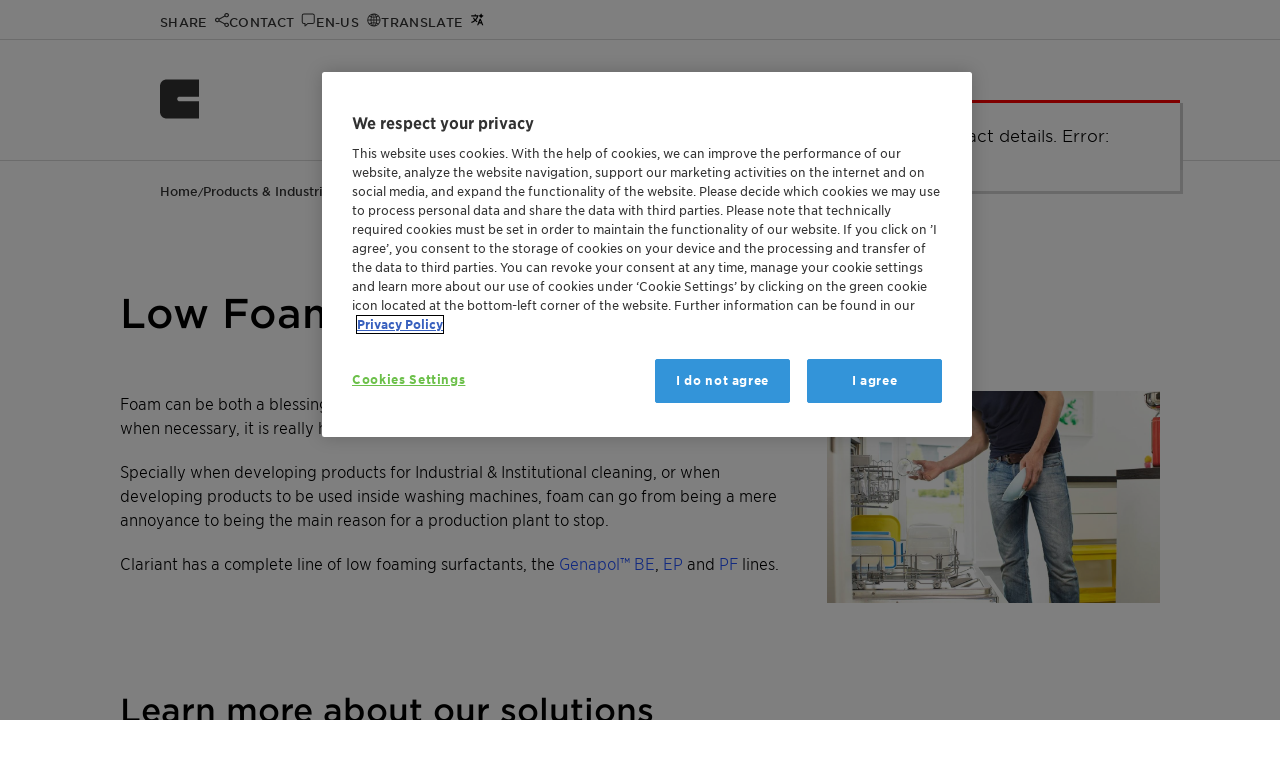

--- FILE ---
content_type: text/html; charset=utf-8
request_url: https://www.clariant.com/en/Business-Units/Care-Chemicals/Industrial-and-Home-Care/Low-Foaming-and-Defoamers
body_size: 10757
content:
<!DOCTYPE html>

<html lang="en">
<head>
    <meta charset="utf-8" />
<title>Low Foaming and Defoamers</title>
<meta name="description" content="We offer a complete line of low foaming surfactants for the home care industry to help customers with problems associated with foam." />
<meta name="keywords" content="" />
<meta name="robots" content="index,follow" />
<meta name="author" content="Clariant Ltd." />
<meta name="revisit-after" content="14 days" />
<meta name="google-site-verification" content="Lug1tXy5hf7bmFLyBH42TlByGz8LjE1Q3KOGzbYvQxs" />
<meta content="width=device-width, initial-scale=1" name="viewport" />
<meta http-equiv="X-UA-Compatible" content="IE=Edge" />
<meta name="geo.region" content="CH-BS" />
<meta name="geo.placename" content="Muttenz" />
<meta name="geo.position" content="47.4759;8.3059" />
<meta name="ICBM" content="47.4759, 8.3059" />
    <meta http-equiv="last-modified" content="2025-11-19" />
    <meta property="article:modified_time" content="2025-11-19T07:00:00+01:00" />

<meta property="og:title" content="Low Foaming and Defoamers" />
<meta property="og:type" content="article" />
        <meta property="og:image" content="https://www.clariant.com/-/media/Images/Business-Units/ICS/Industrial-and-Home-Care/Clariant_Kueche_037_02_S.jpg" />
<meta property="og:url" content="https://www.clariant.com/en/Business-Units/Care-Chemicals/Industrial-and-Home-Care/Low-Foaming-and-Defoamers" />
<meta property="og:description" content="We offer a complete line of low foaming surfactants for the home care industry to help customers with problems associated with foam." />
<meta property="og:locale" content="en" />
<meta property="og:site_name" content="Clariant Ltd." />

<!-- Twitter specific tags -->
<meta name="twitter:card" content="summary_large_image" />
<meta name="twitter:title" content="Low Foaming and Defoamers" />
        <meta name="twitter:image" content="https://www.clariant.com/-/media/Images/Business-Units/ICS/Industrial-and-Home-Care/Clariant_Kueche_037_02_S.jpg" />
<meta name="twitter:url" content="https://www.clariant.com/en/Business-Units/Care-Chemicals/Industrial-and-Home-Care/Low-Foaming-and-Defoamers" />
<meta name="twitter:description" content="We offer a complete line of low foaming surfactants for the home care industry to help customers with problems associated with foam." />
<!-- /Twitter-->
<!--Site Improve-->
<meta name="pageID" content="{08C192CE-9499-44CA-8D99-A8908DD7369D}" />
    

    <link rel="icon" type="image/png" href="/images/apple-clariant-logo.png" />
    <link rel="icon" sizes="16x16" href="/images/favicon.ico" />
    <link rel="apple-touch-icon" href="/images/apple-clariant-logo.png" />
    <link rel="shortcut icon" href="/images/favicon.ico" />
    <link media="print,screen" rel="preload" href="/styles/clariant.css?ver=2025.12.12" as="style" onload="this.rel='stylesheet'" />
        <link rel="canonical" href="https://www.clariant.com/en/Business-Units/Care-Chemicals/Industrial-and-Home-Care/Low-Foaming-and-Defoamers" />

<script src="/scripts/vendor.js?ver=2025.12.12"></script>

        <link media="print,screen" rel="preload" href="/styles/components/grid-box.css?ver=2025.12.12" as="style" onload="this.rel='stylesheet'" />
    <link media="print,screen" rel="preload" href="/styles/components/text-box.css?ver=2025.12.12" as="style" onload="this.rel='stylesheet'" />
    <link media="print,screen" rel="preload" href="/styles/components/image-box.css?ver=2025.12.12" as="style" onload="this.rel='stylesheet'" />
    <link media="print,screen" rel="preload" href="/styles/components/asset-list.css?ver=2025.12.12" as="style" onload="this.rel='stylesheet'" />
    <link media="print,screen" rel="preload" href="/styles/components/accordion.css?ver=2025.12.12" as="style" onload="this.rel='stylesheet'" />
    <link media="print,screen" rel="preload" href="/styles/components/teaser-box.css?ver=2025.12.12" as="style" onload="this.rel='stylesheet'" />
    <link media="print,screen" rel="preload" href="/styles/components/contact-box.css?ver=2025.12.12" as="style" onload="this.rel='stylesheet'" />

    <link rel='alternate' hreflang='fr' href='https://www.clariant.com/fr/Business-Units/Care-Chemicals/Industrial-and-Home-Care/Low-Foaming-and-Defoamers' />
    <link rel='alternate' hreflang='en' href='https://www.clariant.com/en/Business-Units/Care-Chemicals/Industrial-and-Home-Care/Low-Foaming-and-Defoamers' />
    <link rel='alternate' hreflang='de' href='https://www.clariant.com/de/Business-Units/Care-Chemicals/Industrial-and-Home-Care/Low-Foaming-and-Defoamers' />
    <link rel='alternate' hreflang='pt' href='https://www.clariant.com/pt/Business-Units/Care-Chemicals/Industrial-and-Home-Care/Low-Foaming-and-Defoamers' />
    <link rel='alternate' hreflang='es' href='https://www.clariant.com/es/Business-Units/Care-Chemicals/Industrial-and-Home-Care/Low-Foaming-and-Defoamers' />
    <link rel='alternate' hreflang='zh' href='https://www.clariant.com/zh-CN/Business-Units/Care-Chemicals/Industrial-and-Home-Care/Low-Foaming-and-Defoamers' />
    <link rel='alternate' hreflang='ja' href='https://www.clariant.com/ja-JP/Business-Units/Care-Chemicals/Industrial-and-Home-Care/Low-Foaming-and-Defoamers' />



</head>
<body class="lang-en  ">
    <input type="hidden" id="pageId" value="08c192ce949944ca8d99a8908dd7369d" />
<input type="hidden" id="pageBu" value="Care Chemicals" />
<input type="hidden" id="pageBl" value="Home Care" />
<input type="hidden" id="pageBuId" value="{D0E29A53-982E-4447-B043-1796346C0B62}" />
<input type="hidden" id="pageBlId" value="{2B05DFDE-9F93-4494-BE09-E014F206DA9B}" />
<input type="hidden" id="regionId" value="448D7E93856D4A04B290C3EFE5B5CD04" />
<input type="hidden" id="countryId" value="D96F4FC593FB47CB8912BE015FA44C84" />
<input type="hidden" id="language" value="en" />
<input type="hidden" id="currentUser" value="" />
<input type="hidden" id="watchEnabled" value="true" />





        <!-- OneTrust Cookies Consent Notice start -->
        <script src="https://cdn.cookielaw.org/scripttemplates/otSDKStub.js" data-document-language="true" type="text/javascript" charset="UTF-8" data-domain-script="753c6839-f919-494e-bb02-c2aca51adecb"></script>
        <script type="text/javascript">
            function OptanonWrapper() { }
        </script>
        <!-- OneTrust Cookies Consent Notice end -->



    <script>
        var payload = {
            pagebusinessunit: 'Care Chemicals',
            pagebusinessline: 'Home Care',
            pageindustries: 'Home and Household Care',
            pagetags: 'Care Chemicals|Home and Household Care|Home Care',
            userregion: 'North America',
            usercountry: 'United States',
            userlanguage: 'en'
        }
    dataLayer = [payload];
    console.log("Page load data: ", payload);
    </script>
    <noscript>
        <iframe src="//www.googletagmanager.com/ns.html?id=GTM-PPQ97B"
                height="0" width="0" style="display:none;visibility:hidden" name="gtm_frame"></iframe>
    </noscript>
    <script>
    (function (w, d, s, l, i) {
        w[l] = w[l] || [];
        w[l].push({
            'gtm.start':
            new Date().getTime(), event: 'gtm.js'
        });
        w[l].push({
            'event': 'claEventPageTaxonomy',
            'description': 'Page Taxonomy BusinessUnit/Line tracked',
            'pageTitle': document.title,
            'url': window.location.href,
            'gaEventCategory': 'Page Taxonomy',
            'gaEventAction': 'BusinessUnit - BusinessLine - Tags',
            'gaEventLabel': 'Care Chemicals - Home Care',
            'currentCountry': $('#country-label').text()
        });
        /* GA4 page load event*/
        w[l].push({
            'event': 'claEvent4',
            'description': 'Page displayed',
            'pageTitle': document.title,
            'url': window.location.href,
            'pageBusinessUnit': 'Care Chemicals',
            'pageBusinessLine': 'Home Care',
            'pageIndustries': 'Home and Household Care',
            'pageTags': 'Care Chemicals|Home and Household Care|Home Care',
            'userRegion': 'North America',
            'userCountry': 'United States',
            'userLanguage': 'en',
            'context': window.location.href,
        });
        /* end GA4 page load event*/
        var f = d.getElementsByTagName(s)[0],
            j = d.createElement(s), dl = l != 'dataLayer' ? '&l=' + l : ''; j.async = true; j.src =
                '//www.googletagmanager.com/gtm.js?id=' + i + dl; f.parentNode.insertBefore(j, f);
        })(window, document, 'script', 'dataLayer', 'GTM-PPQ97B');
    </script>
    <script>
        //hijacking console, if on a delivery server
        console.log = function () { }
        console.time = function () { }
        console.timeEnd = function () { }
    </script>


    <a class="skip-to-content" href="#main-content-area">Skip to main content</a>



<div class="top-bar">
    <div class="layout-wrapper">
        <div class="content-wrapper">
            <div class="fixed-icon-container">
                <ul>
                        <li class="clariant-logo-small">
                            <a href="/">
                                <img class="logo" src="/images/clariant-logo-small.svg" alt="Clariant Logo" />
                            </a>
                        </li>
                    <li class="nav-icon-share" data-target="nav-overlay-share">
                        <a href="#" aria-label="Share" role="button">
                            <span>Share</span>
                        </a>
                    </li>
                    <li class="nav-icon-contact" data-target="nav-overlay-contact">
                        <a href="#" aria-label="Contact" role="button">
                            <span>Contact</span>
                        </a>
                    </li>
                    <li class="nav-icon-region" data-target="nav-overlay-region">
                        <a href="#" aria-label="Region" role="button">
                            <span>en-US</span>
                        </a>
                    </li>
                        <li class="nav-icon-translate" data-target="nav-overlay-translate">
                            <a href="#" aria-label="Translate" role="button">
                                <span>Translate</span>
                            </a>
                        </li>
                    <li class="nav-icon-search" data-target="nav-overlay-search">
                        <a href="#" aria-label="Search" role="button">
                            <span>Search</span>
                        </a>
                    </li>
                </ul>
            </div>
            <div class="fixed-menu-container">
    <nav>
        <div class="main-menu" data-backlabel="Back">
            <div class="open-menu nav-icon-menu-toggle" title="Open Menu" aria-label="Open Menu" role="button"></div>
            <ul>
                    <li class="">
                        <a href="/en/Solutions" data-page-id="4ee7dc10b9aa45a8be2aa5b76be0c4ab" title="Products &amp; Industries" aria-label="Products &amp; Industries" data-has-children="True">Products &amp; Industries</a>
                            <div class="branch-arrow"></div>
                        <div class="menu-border"></div>
                    </li>
                    <li class="">
                        <a href="/en/Sustainability" data-page-id="e37c17f504e242d3acabf842a9faa485" title="Sustainability" aria-label="Sustainability" data-has-children="True">Sustainability</a>
                            <div class="branch-arrow"></div>
                        <div class="menu-border"></div>
                    </li>
                    <li class="">
                        <a href="/en/Company" data-page-id="92e86a4ed13c4018843e9f702ab3a298" title="Company" aria-label="Company" data-has-children="True">Company</a>
                            <div class="branch-arrow"></div>
                        <div class="menu-border"></div>
                    </li>
                    <li class="">
                        <a href="/en/Media" data-page-id="35654c739c554c7ca7dd4a4a4fb6b5ff" title="Media" aria-label="Media" data-has-children="True">Media</a>
                            <div class="branch-arrow"></div>
                        <div class="menu-border"></div>
                    </li>
                    <li class="">
                        <a href="/en/Investors" data-page-id="6ab814ff7dd34096930a933034dcf2bd" title="Investors" aria-label="Investors" data-has-children="True">Investors</a>
                            <div class="branch-arrow"></div>
                        <div class="menu-border"></div>
                    </li>
                    <li class="">
                        <a href="/en/Careers" data-page-id="714fd83184c14b1281806fece8b06f0f" title="Careers" aria-label="Careers" data-has-children="True">Careers</a>
                            <div class="branch-arrow"></div>
                        <div class="menu-border"></div>
                    </li>
                    <li class="">
                        <a href="/en/Events" data-page-id="02d77955431c446aa8bc55201556ac73" title="Events" aria-label="Events" data-has-children="False">Events</a>
                        <div class="menu-border"></div>
                    </li>
            </ul>
            <div class="vertical-separator"></div>
            <a class="icon-link icon-link-search" data-target="nav-overlay-search" aria-label="Search"></a>
        </div>
    </nav>
</div>

        </div>
    </div>
</div>
<div class="nav-overlays">
    <div id="nav-overlay-user" class="nav-overlay">
    <div class="nav-overlay-frame">
        <div class="nav-overlay-content">
            <div class="close-button-container">
                <a href="#" class="icon-link icon-close"><span class="uppercase">Close</span></a>
            </div>
            <div class="user-menu-container">
                <div class="col-wrapper">
                </div>
            </div>
        </div>
    </div>

</div>
    
<div id="nav-overlay-search" class="nav-overlay">
    <div class="nav-overlay-frame">
        <div class="nav-overlay-content">
            <div class="flat-search-container" data-search-page="/Corporate/Search">
                <input type="search" name="search" placeholder="Type in your search term or question">
                <a href="#" class="icon-link icon-link-search"><span>Search</span></a>
                <div class="vertical-separator"></div>
                <a href="#" class="icon-link icon-close"><span class="uppercase">Close</span></a>
            </div>
            <div class="doc-finder-link"><a class="animated blue-arrow" href="/Solutions/Document-Finder">SDS &amp; Document Finder</a></div>
            <div class="suggestions-container" data-ws="/api/contentsearch" data-enabled="1"
                 data-max-results="5">
                <div class="result-count"><span class="result-digits"></span> <span class="result-label">result(s)</span></div>
                <div class="suggestions">

                </div>
                <a href="#" class="search-more animated blue-arrow">All Results</a>
            </div>
        </div>
    </div>

</div>
<div id="nav-overlay-share" class="nav-overlay">
    <div class="nav-overlay-frame">
        <div class="nav-overlay-content">
            <div class="close-button-container">
                <a href="#" class="icon-link icon-close"><span class="uppercase">Close</span></a>
            </div>
            <div class="share-items-container">
                <a title="Facebook" class="icon-link icon-facebook" data-link="https://www.facebook.com/sharer/sharer.php?u=https://www.clariant.com/en/Business-Units/Care-Chemicals/Industrial-and-Home-Care/Low-Foaming-and-Defoamers"><span>Facebook</span></a>
                <a title="Twitter" class="icon-link icon-twitter" data-link="https://twitter.com/intent/tweet?url=https://www.clariant.com/en/Business-Units/Care-Chemicals/Industrial-and-Home-Care/Low-Foaming-and-Defoamers"><span>Twitter</span></a>
                <a title="LinkedIn" class="icon-link icon-linkedin" data-link="https://www.linkedin.com/shareArticle?mini=true&amp;url=https://www.clariant.com/en/Business-Units/Care-Chemicals/Industrial-and-Home-Care/Low-Foaming-and-Defoamers"><span>LinkedIn</span></a>
                <a title="E-Mail" href="mailto:?subject=Check this Clariant.com page: Low Foaming and Defoamers  - CLARIANT&amp;body=I want to share this URL with you: %0ALow Foaming and Defoamers  - CLARIANT%0Ahttps://www.clariant.com/en/Business-Units/Care-Chemicals/Industrial-and-Home-Care/Low-Foaming-and-Defoamers" class="icon-link icon-mail"><span>E-Mail</span></a>
                <a title="WhatsApp" href="whatsapp://send?text=I want to share this URL with you: %0ALow Foaming and Defoamers  - CLARIANT%0Ahttps://www.clariant.com/en/Business-Units/Care-Chemicals/Industrial-and-Home-Care/Low-Foaming-and-Defoamers" rel="noreferrer" class="icon-link icon-whatsapp"><span>WhatsApp</span></a>
                <a title="More Options" class="icon-link icon-share"><span>More Options</span></a>
            </div>
        </div>
    </div>
</div>    
<div id="nav-overlay-region" class="nav-overlay">
    <div class="nav-overlay-frame">
        <div class="nav-overlay-content">
            <div class="close-button-container">
                <a href="#" class="icon-link icon-close"><span class="uppercase">Close</span></a>
            </div>

            <div class="region-selector-params" style="display:none">
                <input type="hidden" id="wsrooturl" value="/api" />
                <div class="labels">
                    <input type="hidden" name="title" value="Set your preferences" />
                    <input type="hidden" name="preferredLanguage" value="Preferred Language" />
                    <input type="hidden" name="regionAndCountry" value="Region and Country" />
                    <input type="hidden" name="confirm" value="Confirm your selection" />
                    <input type="hidden" name="findLocation" value="Find a location" />
                    <input type="hidden" name="clariantLocations" value="Clariant Locations" />
                    <input type="hidden" name="continent" value="Continent" />
                    <input type="hidden" name="country" value="Country/Region" />
                </div>
            </div>
            <div id="region-selector-app"></div>
        </div>
    </div>
</div>
    
<div id="nav-overlay-translate" class="nav-overlay">
    <div class="nav-overlay-frame">
        <div class="nav-overlay-content">
            <div class="close-button-container">
                <a href="#" class="icon-link icon-close"><span class="uppercase">Close</span></a>
            </div>

            <div class="translate-target-language-container" style="display:none">
                <div id="translation-target-language">
                    <select>
                    </select>
                    <div class="control-container">
                        <div class="input-container">
                            <input type="search" placeholder="&nbsp;" value="English : English" autocomplete="off" id="input-translation-target-language" readonly />
                            <label for="input-translation-target-language" class="select-label">Translate to</label>
                            <a class="cla-icon-link cla-icon-link-drop" title="Drop list"></a>
                        </div>
                        <ul class="options-container">
                        </ul>
                    </div>
                </div>
                <div class="translate-disclaimer">The translation will be performed automatically using AI. Please double-check important facts and statements.</div>
                <button id="translation-go" class="button blue branded-button primary">Translate</button>
            </div>

            <div class="translate-target-language-loader-container"></div>

        </div>
    </div>
</div>
    <div id="nav-overlay-contact" class="nav-overlay">
    <div class="nav-overlay-frame">
        <div class="nav-overlay-content">
            <div class="close-button-container">
                <a href="#" class="icon-link icon-close"><span class="uppercase">Close</span></a>
            </div>
            <div class="layout-wrapper">
                <div class="content-wrapper no-top-margin no-side-margin">
                    <div class="cla-contacts-params" style="display:none">
                        <input type="hidden" name="contactid" value="" />
                    </div>
                    <div id="cla-contacts"></div>
                </div>
                <div class="cf"></div>
            </div>
        </div>
    </div>
</div>
</div>


<header id="header">


    <a href="/" aria-label="Clariant International">
        <img class="logo" src="/images/clariant-logo-small.svg" width="40" height="40" alt="Clariant International" />
    </a>
    
    <nav>
        <div class="main-menu" data-backlabel="Back">
            <div class="open-menu nav-icon-menu-toggle" title="Open Menu" aria-label="Open Menu" role="button"></div>
            <ul>
                    <li class="">
                        <a href="/en/Solutions" data-page-id="4ee7dc10b9aa45a8be2aa5b76be0c4ab" title="Products &amp; Industries" aria-label="Products &amp; Industries" data-has-children="True">Products &amp; Industries</a>
                            <div class="branch-arrow"></div>
                        <div class="menu-border"></div>
                    </li>
                    <li class="">
                        <a href="/en/Sustainability" data-page-id="e37c17f504e242d3acabf842a9faa485" title="Sustainability" aria-label="Sustainability" data-has-children="True">Sustainability</a>
                            <div class="branch-arrow"></div>
                        <div class="menu-border"></div>
                    </li>
                    <li class="">
                        <a href="/en/Company" data-page-id="92e86a4ed13c4018843e9f702ab3a298" title="Company" aria-label="Company" data-has-children="True">Company</a>
                            <div class="branch-arrow"></div>
                        <div class="menu-border"></div>
                    </li>
                    <li class="">
                        <a href="/en/Media" data-page-id="35654c739c554c7ca7dd4a4a4fb6b5ff" title="Media" aria-label="Media" data-has-children="True">Media</a>
                            <div class="branch-arrow"></div>
                        <div class="menu-border"></div>
                    </li>
                    <li class="">
                        <a href="/en/Investors" data-page-id="6ab814ff7dd34096930a933034dcf2bd" title="Investors" aria-label="Investors" data-has-children="True">Investors</a>
                            <div class="branch-arrow"></div>
                        <div class="menu-border"></div>
                    </li>
                    <li class="">
                        <a href="/en/Careers" data-page-id="714fd83184c14b1281806fece8b06f0f" title="Careers" aria-label="Careers" data-has-children="True">Careers</a>
                            <div class="branch-arrow"></div>
                        <div class="menu-border"></div>
                    </li>
                    <li class="">
                        <a href="/en/Events" data-page-id="02d77955431c446aa8bc55201556ac73" title="Events" aria-label="Events" data-has-children="False">Events</a>
                        <div class="menu-border"></div>
                    </li>
            </ul>
            <div class="vertical-separator"></div>
            <a class="icon-link icon-link-search" data-target="nav-overlay-search" aria-label="Search"></a>
        </div>
    </nav>

</header>
    <div id="scroll-blocker"></div>
    <div id="main-content-area" tabindex="-1"></div>
    <article class="article standard  ">

<div class="breadcrumb ">
    <div class="full-version">
                    <a href="/en/">Home</a> /                     <a href="/en/Business-Units">Products &amp; Industries</a> /                     <a href="/en/Business-Units/Care-Chemicals/Industrial-and-Home-Care">Home Care and Industrial Cleaning</a> /                     <span>Low Foaming and Defoamers</span>

    </div>
    <div class="short-version">
<a href="/en/Business-Units/Care-Chemicals/Industrial-and-Home-Care">Industrial and Home Care</a>
    </div>
    <div class="summarize-container" data-check-content><a href="#" alt="Summarize" class="popup-opener" data-targetid="summarization-popup">Summarize</a></div>
</div>
            <div class="layout-wrapper page-titles-wrapper">
            <div class="content-wrapper">
                    <h1>Low Foaming and Defoamers</h1>
                            </div>
        </div>


<span id="ecebc915b204413f8d03280dcfd3b753"
      class="portletid"
      data-portletid="ecebc915b204413f8d03280dcfd3b753"
      data-portlettitle=""></span>
    <div class="layout-wrapper  ">
        <div class="content-wrapper  ">
    <div class="grid-portlet gridbox  " style=""
         data-portletid="ecebc915-b204-413f-8d03-280dcfd3b753"
         data-background-hd=""
         data-background-tablet=""
         data-background-smartphone=""
         data-background-size="cover">

        <div class="grid-cell-portlet col span-4   "
     style=""
     data-portletid="3cbbcae8-ec6c-452e-85cf-a1b54c35b168">
     
<span id="0d6513dff5424d3188c951f054843ec6"
      class="portletid"
      data-portletid="0d6513dff5424d3188c951f054843ec6"
      data-portlettitle=""></span>
    <section class="block textbox" data-portletid="0d6513df-f542-4d31-88c9-51f054843ec6">
        <div class="block">

            <blockquote class="">
                <p>Foam can be both a blessing and a curse. However, while it is quite easy to produce foam when necessary, it is really hard to eliminate it when it is inconvenient.</p>
<p>Specially when developing products for Industrial &amp; Institutional cleaning, or when developing products to be used inside washing machines, foam can go from being a mere annoyance to being the main reason for a production plant to stop.</p>
<p>Clariant has a complete line of low foaming surfactants, the <a href="/Solutions/Products#listtype=products&amp;q=genapol+BE#listtype=products&amp;q=genapol+BE">Genapol&trade; BE</a>, <a href="/Solutions/Products#listtype=products&amp;q=genapol+EP#listtype=products&amp;q=genapol+EP">EP</a> and <a href="/Solutions/Products#listtype=products&amp;q=genapol+PF#listtype=products&amp;q=genapol+PF">PF</a> lines.</p>

            </blockquote>
        </div>
    </section> 
</div>
<div class="grid-cell-portlet col span-2   "
     style=""
     data-portletid="49582c2f-befa-41f8-9172-7b58d32ed8cc">
     
<span id="7a9a9ae037bd48249c9e4f64d5bc0e48"
      class="portletid"
      data-portletid="7a9a9ae037bd48249c9e4f64d5bc0e48"
      data-portlettitle=""></span>
<div class="imagebox" data-portletid="7a9a9ae0-37bd-4824-9c9e-4f64d5bc0e48">

                <div class="image-wrapper" style="">
                    <img src="/-/media/Images/Business-Units/ICS/Industrial-and-Home-Care/Clariant_Kueche_037_02_S.jpg?sc_lang=en"
                         
                         alt="Clariant_Kueche_037_02_S" aria-label="Clariant_Kueche_037_02_S" class=""
                         style="" />
                </div>

</div>

</div>

    </div>
    </div>
    </div>

<span id="08eb606cd36d4db993b59cceffd8dec6"
      class="portletid"
      data-portletid="08eb606cd36d4db993b59cceffd8dec6"
      data-portlettitle=""></span>
    <div class="layout-wrapper  ">
        <div class="content-wrapper  ">
<div class="portlet downloadbox assetlist layout-1-col " data-id="0b4724a34e42468c82b985714546b908">
<H2 class='animated-text'>Learn more about our solutions</H2>        

<ul class="cla-asset-ul">
        <li class="">
            <div>
                <a class="more-black" href="#" data-tags="" data-payload="e0I5OUQ2OTZFLUFCRTItNERBNi05Rjc3LTJGODc0NTBGNjU5NH18Ly0vbWVkaWEvRmlsZXMvQ29ycG9yYXRlL0V2ZW50cy8yMDIyLzEwL0dlbmFwb2wtQ29tcGxldGUtU2FsZXMtUHJlc2VudGF0aW9uLUZJTkFMLnBkZg=="
                   title="" data-protected="false" aria-label="Genapol Complete Sales Presentation FINAL (3.07 MB)">
                    Genapol Complete Sales Presentation FINAL (3.07 MB)
                </a>

            </div>
        </li>
</ul>
</div>
    </div>
    </div>

<span id="94516dfae6164f4699f8890bc95399e9"
      class="portletid"
      data-portletid="94516dfae6164f4699f8890bc95399e9"
      data-portlettitle=""></span>
    <div class="layout-wrapper  ">
        <div class="content-wrapper  ">
        <div class="grid-portlet gridbox teaser-box" data-portletid="94516dfa-e616-4f46-99f8-890bc95399e9">

            <!-- teaserbox -->
            <div id="list_94516dfae6164f4699f8890bc95399e9" class="grid-cell-portlet col span-6">

<ul class="teaser-box product grid-container teaserbox layout-2-col product">
        <li class="teaser product-teaser grid-xl-6 grid-md-12" data-tags="18c7da9bb5e64842a38aabd29176cbb3|7b1d8458c03943ddaa7ab1c034a4490b|1f8e02dec188461283b12b2337c0f5f1|89e08c0bce5547be9af974a38fd52d72|8ceaaddbc9504f66a00d76448016b0f8|603aa9251b524e47803fb173665b995f|2b0528fa1d4a4f3dbd53e86fda659ebc" data-title="Genapol™ EC 50 M 90" data-item-id="70bd965083ad4dda8844526b48189020"
            itemscope itemtype="https://schema.org/Product">
                    <meta itemprop="url" content="/Solutions/Products/2020/04/29/14/20/Genapol-EC-50-M-90" />

            
                <a href="/Solutions/Products/2020/04/29/14/20/Genapol-EC-50-M-90"  title="Genapol™ EC 50 M 90" aria-label="Genapol™ EC 50 M 90">
                    <div class="teaser-image-container">
                        <div class="teaser-image" data-background-image="/-/media/Images/Solutions/Products/G/GENAPOL-EC-50/genapol.jpg?mw=1240&amp;hash=105126288FBFD54C232A6FC18D0B8C18"></div>
                        <div class="teaser-image-overlay"></div>
                    </div>
                </a>
                <div class="teaser-details">
                    <a href="/Solutions/Products/2020/04/29/14/20/Genapol-EC-50-M-90"  title="Genapol™ EC 50 M 90" aria-label="Genapol™ EC 50 M 90">
                        <div class="teaser-title ellipsis maxlines-2" itemprop="name">
                            Genapol™ EC 50 M 90
                        </div>
                    </a>
                    <div class="teaser-text ellipsis maxlines-3" itemprop="description">
                        Genapol EC 50 M 90 is a liquid form of Genapol EC 50 and is designed for an easier handling of the product. It provides the same performance benefits as Genapol EC 50.
                    </div>
                    <div class="stretch"></div>
                    <a href="/Solutions/Products/2020/04/29/14/20/Genapol-EC-50-M-90" class="teaser-link blue-arrow animated"  title="Genapol™ EC 50 M 90" aria-label="more">more</a>
                </div>
        </li>
        <li class="teaser product-teaser grid-xl-6 grid-md-12" data-tags="18c7da9bb5e64842a38aabd29176cbb3|7b1d8458c03943ddaa7ab1c034a4490b|1f8e02dec188461283b12b2337c0f5f1|89e08c0bce5547be9af974a38fd52d72|8ceaaddbc9504f66a00d76448016b0f8|603aa9251b524e47803fb173665b995f|2b0528fa1d4a4f3dbd53e86fda659ebc" data-title="Genapol™ EC 50" data-item-id="42629c6268cb4b7f84bc0207fc7c6ead"
            itemscope itemtype="https://schema.org/Product">
                    <meta itemprop="url" content="/Solutions/Products/2014/04/15/16/10/GENAPOL-EC-50" />

            
                <a href="/Solutions/Products/2014/04/15/16/10/GENAPOL-EC-50"  title="Genapol™ EC 50" aria-label="Genapol™ EC 50">
                    <div class="teaser-image-container">
                        <div class="teaser-image" data-background-image="/-/media/Images/Solutions/Products/G/GENAPOL-EC-50/genapol.jpg?mw=1240&amp;hash=105126288FBFD54C232A6FC18D0B8C18"></div>
                        <div class="teaser-image-overlay"></div>
                    </div>
                </a>
                <div class="teaser-details">
                    <a href="/Solutions/Products/2014/04/15/16/10/GENAPOL-EC-50"  title="Genapol™ EC 50" aria-label="Genapol™ EC 50">
                        <div class="teaser-title ellipsis maxlines-2" itemprop="name">
                            Genapol™ EC 50
                        </div>
                    </a>
                    <div class="teaser-text ellipsis maxlines-3" itemprop="description">
                        Genapol EC 50 is an excellent low foaming surfactant and rinse aid for multifunctional automatic dishwashing detergents. It provides great overall rinse performance and superior drying performance also on plastic items.
                    </div>
                    <div class="stretch"></div>
                    <a href="/Solutions/Products/2014/04/15/16/10/GENAPOL-EC-50" class="teaser-link blue-arrow animated"  title="Genapol™ EC 50" aria-label="more">more</a>
                </div>
        </li>
        <li class="teaser product-teaser grid-xl-6 grid-md-12" data-tags="18c7da9bb5e64842a38aabd29176cbb3|7b1d8458c03943ddaa7ab1c034a4490b|1f8e02dec188461283b12b2337c0f5f1|036486a6a640428b96d8022bac9ffb0b|42f0df27a7e745f0873647250ee64870|2b0528fa1d4a4f3dbd53e86fda659ebc|603aa9251b524e47803fb173665b995f|8ceaaddbc9504f66a00d76448016b0f8" data-title="Genapol™ Complete" data-item-id="9645195e895045659be532592f3e264c"
            itemscope itemtype="https://schema.org/Product">
                    <meta itemprop="url" content="/Solutions/Products/2020/09/23/07/54/GENAPOL-Complete" />

            
                <a href="/Solutions/Products/2020/09/23/07/54/GENAPOL-Complete"  title="Genapol™ Complete" aria-label="Genapol™ Complete">
                    <div class="teaser-image-container">
                        <div class="teaser-image" data-background-image="/-/media/Images/Solutions/Products/G/20/Genagen-B-3200/ICS_HomeCare_Keyvisual_DishWashing372x372.jpg?mw=1240&amp;hash=4990A4794C8DB432A1C2D3DFAF6A4AB0"></div>
                        <div class="teaser-image-overlay"></div>
                    </div>
                </a>
                <div class="teaser-details">
                    <a href="/Solutions/Products/2020/09/23/07/54/GENAPOL-Complete"  title="Genapol™ Complete" aria-label="Genapol™ Complete">
                        <div class="teaser-title ellipsis maxlines-2" itemprop="name">
                            Genapol™ Complete
                        </div>
                    </a>
                    <div class="teaser-text ellipsis maxlines-3" itemprop="description">
                        Genapol Complete is a special low foaming rinse surfactant for multifunctional automatic dishwashing detergents (ADD) with an excellent sustainability profile. It is especially suitable for tabs or powders. Genapol Complete ensures brilliant rinse results for streak-free and spotless dishware and very good drying performance. It allows rinse and drying performance comparable to the best-in-class alternatives but without the fatty residues often seen with those products.
                    </div>
                    <div class="stretch"></div>
                    <a href="/Solutions/Products/2020/09/23/07/54/GENAPOL-Complete" class="teaser-link blue-arrow animated"  title="Genapol™ Complete" aria-label="more">more</a>
                </div>
        </li>
        <li class="teaser product-teaser grid-xl-6 grid-md-12" data-tags="18c7da9bb5e64842a38aabd29176cbb3|7b1d8458c03943ddaa7ab1c034a4490b|a5fbacf958ab4779adc052c36bd3360f|bf31ca1c6ae94df998e4fd85c0515018|cf6542ab2d69406ea5e7789f25e123d0" data-title="Genapol EP 2454 SG Terra" data-item-id="4fb526207ca94e5b9efa2bbe46edcc0b"
            itemscope itemtype="https://schema.org/Product">
                    <meta itemprop="url" content="/Solutions/Products/2022/11/24/08/46/Genapol-EP-2454-SG-Terra" />

            
                <a href="/Solutions/Products/2022/11/24/08/46/Genapol-EP-2454-SG-Terra"  title="Genapol EP 2454 SG Terra" aria-label="Genapol EP 2454 SG Terra">
                    <div class="teaser-image-container">
                        <div class="teaser-image" data-background-image="/-/media/Images/Solutions/Products/G/GENAPOL-EC-50/genapol.jpg?mw=1240&amp;hash=105126288FBFD54C232A6FC18D0B8C18"></div>
                        <div class="teaser-image-overlay"></div>
                    </div>
                </a>
                <div class="teaser-details">
                    <a href="/Solutions/Products/2022/11/24/08/46/Genapol-EP-2454-SG-Terra"  title="Genapol EP 2454 SG Terra" aria-label="Genapol EP 2454 SG Terra">
                        <div class="teaser-title ellipsis maxlines-2" itemprop="name">
                            Genapol EP 2454 SG Terra
                        </div>
                    </a>
                    <div class="teaser-text ellipsis maxlines-3" itemprop="description">
                        Genapol&trade; EP 2484 SG Terra is especially suitable for the manufacture of low foaming cleaners and rinse aids for automatic dish washing. It is unaffected by water hardness constituents and considerably resistant to aqueous acids and alkalis. As non-ionic surfactant it can be used in combination with the other non-ionic compounds and with anionic and cationic substances
                    </div>
                    <div class="stretch"></div>
                    <a href="/Solutions/Products/2022/11/24/08/46/Genapol-EP-2454-SG-Terra" class="teaser-link blue-arrow animated"  title="Genapol EP 2454 SG Terra" aria-label="more">more</a>
                </div>
        </li>
</ul>
            </div>

        </div>
    </div>
    </div>

<script type="text/javascript">
$(document).ready(function () {
});
</script>

<span id="e6d6e1c0113748288fa0c9c45d7d4b96"
      class="portletid"
      data-portletid="e6d6e1c0113748288fa0c9c45d7d4b96"
      data-portlettitle=""></span>
    <div class="layout-wrapper  ">
        <div class="content-wrapper  ">
    <div class="contact-box-wrapper inline ">
        <div class="cla-contacts-params" style="display:none">
            <input type="hidden" name="wsrooturl" value="/api" />
            <input type="hidden" name="contactboxlayout" value="inline" />
            <input type="hidden" name="buid" />
            <input type="hidden" name="blid" value="{2B05DFDE-9F93-4494-BE09-E014F206DA9B}" />
            <input type="hidden" name="contactid" />
            <input type="hidden" name="contacttag" />
            <input type="hidden" name="showpopuponly" value="0" />
            <input type="hidden" name="theme" value="blue-06" />
            <input type="hidden" name="legacy" value="0" />
            <div class="labels">
                <input type="hidden" name="more" value="Read More" />
                <input type="hidden" name="tilepretitle" value="" />
                <input type="hidden" name="tiletitle" value="" />
                <input type="hidden" name="tiledescription" value="" />
                <input type="hidden" name="tilectalabel" value="Get in Contact" />
            </div>
        </div>
        <div class="contact-box-placeholder">

        </div>
    </div>
    </div>
    </div>


</article>
    
<div class="menu-content-container">
    <div class="menu-content" data-backlabel="Back" data-mainlabel="Main menu">
        <div class="loader"></div>
        <div class="mobile-menu menu-header">
            <img class="logo" src="/images/clariant-logo-small.svg" width="24" height="24" alt="Clariant International" />
            <a href="#" class="icon-link icon-close"></a>
        </div>
        <div class="menu-details menu-section">
            <div class="menu-title">
            </div>
            <div class="menu-description">
            </div>
        </div>
        <div class="menu-level level-1-children menu-section last-menu-level"><a href="#" class="icon-link icon-close"></a><ul data-level="1"></ul></div>
        <div class="menu-level level-2-children menu-section" tabindex="-1"><a href="#" class="icon-link icon-close"></a><ul data-level="2"></ul></div>
        <div class="menu-level level-3-children menu-section" tabindex="-1"><a href="#" class="icon-link icon-close"></a><ul data-level="3"></ul></div>
        <div class="menu-level level-4-children menu-section" tabindex="-1"><a href="#" class="icon-link icon-close"></a><ul data-level="4"></ul></div>
    </div>
</div>

<footer>
    <div class="layout-wrapper">
        <div class="content-wrapper grid-container">
            <div class="footer-logo grid-xl-12">
                <img src="/images/clariant-logo.svg" alt="Clariant International" />
            </div>
            <div class="grid-xl-7 grid-sm-12">
                <div class="footer-description">We at Clariant are aware of our responsibility. Our purpose &#187;Greater chemistry – between people and planet&#171; describes the role we can play in the world if we align our thinking and all future decisions with it.</div>

                    <div class="footer-social">
                        <div class="social-heading">Social</div>


<ul class="social">
    <li>
        <a href="https://twitter.com/clariant" aria-label="Twitter" class="icon-twitter"
           rel="noreferrer" target="_blank" title="Twitter">
        </a>
    </li>
    <li>
        <a href="https://www.facebook.com/pages/Clariant/146077545551792" aria-label="Facebook" class="icon-facebook"
           rel="noreferrer" target="_blank" title="Facebook">
        </a>
    </li>
    <li>
        <a href="https://www.linkedin.com/company/clariant" aria-label="LinkedIn" class="icon-linkedin"
           rel="noreferrer" target="_blank" title="LinkedIn">
        </a>
    </li>
    <li>
        <a href="https://www.instagram.com/clariant_international/" aria-label="[Footer/Footer Instagram]" class="icon-instagram"
           rel="noreferrer" target="_blank" title="[Footer/Footer Instagram]">
        </a>
    </li>
    <li>
        <a href="https://www.youtube.com/user/clariantcom" aria-label="YouTube" class="icon-youtube"
           rel="noreferrer" target="_blank" title="YouTube">
        </a>
    </li>
</ul>                    </div>
            </div>
            <div class="grid-xl-1 grid-sm-12"></div>
            <div class="grid-xl-4 grid-sm-12">
                <div class="footer-links">
                    <ul class="linklist legal">
                        
                                <li>
                                    <a href="/Meta-Nav/Imprint" title="Imprint" aria-label="Imprint" class="black-arrow animated">
                                        Imprint
                                    </a>
                                </li>
                                <li>
                                    <a href="/Meta-Nav/Terms-of-Use" title="Terms of Use" aria-label="Terms of Use" class="black-arrow animated">
                                        Terms of Use
                                    </a>
                                </li>
                                <li>
                                    <a href="/Meta-Nav/Data-Protection-and-Privacy" title="Data protection and privacy" aria-label="Data protection and privacy" class="black-arrow animated">
                                        Data protection and privacy
                                    </a>
                                </li>
                                <li>
                                    <a href="/Meta-Nav/General-Terms-and-Conditions-of-Sale-and-Purchase" title="General Terms and Conditions of Sale and Purchase" aria-label="General Terms and Conditions of Sale and Purchase" class="black-arrow animated">
                                        General Terms and Conditions of Sale and Purchase
                                    </a>
                                </li>
                                            </ul>

                </div>

                <div class="footer-copyright">
                    Copyright &#169; Clariant 2025. All rights reserved.
                </div>

            </div>

        </div>
    </div>
<script>
$(document).ready(function () {
var currentCountry = claGetCookie("CLACountry");
if (currentCountry && currentCountry === "DF4F754E13C94BA6BF711E9834CBE3DF") {
console.log("Injecting Turkey link");
var links = $("#footer .linklist.legal");
links.append($("<li><a href='/turkey'>Bilgi Toplumu Hizmetleri</a></li>"));
}
dealWithEvents();
});
function dealWithEvents() {
$("#nav > ul > li:nth-child(8) > div.item > a").removeClass("link");
}
</script></footer>
    
    <script type="text/javascript" src="/scripts/clariant.js?ver=2025.12.12"></script>


    <script type="text/javascript" src="/scripts/components/grid-box.js?ver=2025.12.12" defer></script>
    <script type="text/javascript" src="/scripts/components/text-box.js?ver=2025.12.12" defer></script>
    <script type="text/javascript" src="/scripts/components/image-box.js?ver=2025.12.12" defer></script>
    <script type="text/javascript" src="/scripts/components/asset-list.js?ver=2025.12.12" defer></script>
    <script type="text/javascript" src="/scripts/components/accordion.js?ver=2025.12.12" defer></script>
    <script type="text/javascript" src="/scripts/components/teaser-box.js?ver=2025.12.12" defer></script>
    <script type="text/javascript" src="/scripts/components/contact-box.js?ver=2025.12.12" defer></script>

<script>

    function initAnalytics () {
        var currentId = claGetCookie("CLAUserID");
        if (!currentId || currentId.length == 0) {
            currentId = "5803cb47305e492d86c104d069954810";
            claSetCookie("CLAUserID", currentId);
        }
        saveCampaignInfo();
        saveCurrentPageId();
    }

    document.addEventListener("DOMContentLoaded", function () {
        initAnalytics();
    });
</script>
    
<div id="summarization-popup" class="overlay">
    <div class="overlay-wrapper">
        <div class="content-wrapper">
            <div class="header">
                <h2>Page summary</h2>
                <div class="right closebar">
                    <a href="#">
                        <span class="text">close</span>
                        <span class="icon"></span>
                    </a>
                </div>
                <div class="cf"></div>
            </div>
            <div class="body">
                <div class="summary"></div>
                <div class="summary-error"></div>
                <div class="summarization-progress"><img src="/images/pic_loading.gif" alt="Summarization in progress" /></div>
            </div>
            <div class="footer"><div class="disclaimer">The page summary is generated by AI</div></div>
        </div>
    </div>
</div>
</body>
</html>


--- FILE ---
content_type: text/css
request_url: https://www.clariant.com/styles/components/text-box.css?ver=2025.12.12
body_size: -194
content:
.sand-01{background-color:#fff0d9;color:#000}.sand-02{background-color:#fee5bf;color:#000}.sand-03{background-color:#fad7a2;color:#000}.sand-04{background-color:#f2c785;color:#000}.sand-05{background-color:#e5b66e;color:#000}.sand-06,.sand-06 .hoverable{background-color:#cc9b52;color:#fff}.sand-06 .hoverable{border-color:#fff;transition:.3s}.sand-06 .hoverable:hover{background-color:#fff;color:#cc9b52}.sand-07{background-color:#a6752e;color:#fff}.sand-08{background-color:#805313;color:#fff}.sand-09{background-color:#5e3e0e;color:#fff}.sand-10{background-color:#402a09;color:#fff}.orange-01{background-color:#ffebd9;color:#000}.orange-02{background-color:#ffd7b2;color:#000}.orange-03{background-color:#ffbd80;color:#000}.orange-04{background-color:#faa557;color:#000}.orange-05{background-color:#f0923c;color:#000}.orange-06,.orange-06 .hoverable{background-color:#e58122;color:#fff}.orange-06 .hoverable{border-color:#fff;transition:.3s}.orange-06 .hoverable:hover{background-color:#fff;color:#e58122}.orange-07{background-color:#b26012;color:#fff}.orange-08{background-color:#80440d;color:#fff}.orange-09{background-color:#5e3208;color:#fff}.orange-10{background-color:#402003;color:#fff}.purple-01{background-color:#f7d9ff;color:#000}.purple-02{background-color:#e8c2f2;color:#000}.purple-03{background-color:#d7a1e5;color:#000}.purple-04{background-color:#bb7acc;color:#000}.purple-05{background-color:#a262b2;color:#000}.purple-06,.purple-06 .hoverable{background-color:#884599;color:#fff}.purple-06 .hoverable{border-color:#fff;transition:.3s}.purple-06 .hoverable:hover{background-color:#fff;color:#884599}.purple-07{background-color:#6f2d80;color:#fff}.purple-08{background-color:#5c206b;color:#fff}.purple-09{background-color:#4c1659;color:#fff}.purple-10{background-color:#330340;color:#fff}.blue-01{background-color:#d9e1ff;color:#000}.blue-02{background-color:#bac9ff;color:#000}.blue-03{background-color:#a6b9ff;color:#000}.blue-04{background-color:#7f9cff;color:#000}.blue-05{background-color:#597eff;color:#000}.blue-06,.blue-06 .hoverable{background-color:#2655ff;color:#fff}.blue-06 .hoverable{border-color:#fff;transition:.3s}.blue-06 .hoverable:hover{background-color:#fff;color:#2655ff}.blue-07{background-color:#214ade;color:#fff}.blue-08{background-color:#1338bf;color:#fff}.blue-09{background-color:#0d2680;color:#fff}.blue-10{background-color:#00114d;color:#fff}.ocean-01{background-color:#d9f0ff;color:#000}.ocean-02{background-color:#bfe5ff;color:#000}.ocean-03{background-color:#99d6ff;color:#000}.ocean-04{background-color:#61b8f2;color:#000}.ocean-05{background-color:#30a3f2;color:#000}.ocean-06,.ocean-06 .hoverable{background-color:#168bd9;color:#fff}.ocean-06 .hoverable{border-color:#fff;transition:.3s}.ocean-06 .hoverable:hover{background-color:#fff;color:#168bd9}.ocean-07{background-color:#0073bf;color:#fff}.ocean-08{background-color:#005c99;color:#fff}.ocean-09{background-color:#003d66;color:#fff}.ocean-10{background-color:#002640;color:#fff}.turquoise-01{background-color:#d9fffd;color:#000}.turquoise-02{background-color:#b2fffb;color:#000}.turquoise-03{background-color:#85f2ec;color:#000}.turquoise-04{background-color:#2ee5db;color:#000}.turquoise-05{background-color:#1dbfb6;color:#000}.turquoise-06,.turquoise-06 .hoverable{background-color:#0f9992;color:#fff}.turquoise-06 .hoverable{border-color:#fff;transition:.3s}.turquoise-06 .hoverable:hover{background-color:#fff;color:#0f9992}.turquoise-07{background-color:#008079;color:#fff}.turquoise-08{background-color:#006661;color:#fff}.turquoise-09{background-color:#004d49;color:#fff}.turquoise-10{background-color:#003330;color:#fff}.green-01{background-color:#d9ffdd;color:#000}.green-02{background-color:#c2f2c8;color:#000}.green-03{background-color:#addeb3;color:#000}.green-04{background-color:#99cc9f;color:#000}.green-05{background-color:#74b27b;color:#000}.green-06,.green-06 .hoverable{background-color:#54995c;color:#fff}.green-06 .hoverable{border-color:#fff;transition:.3s}.green-06 .hoverable:hover{background-color:#fff;color:#54995c}.green-07{background-color:#408047;color:#fff}.green-08{background-color:#296630;color:#fff}.green-09{background-color:#1b4d21;color:#fff}.green-10{background-color:#0f3313;color:#fff}.gray-01{background-color:#f5f5f5;color:#000}.gray-02{background-color:#e4e4e4;color:#000}.gray-03{background-color:#d9d9d9;color:#000}.gray-04{background-color:#ccc;color:#000}.gray-05{background-color:#bbb;color:#000}.gray-06,.gray-06 .hoverable{background-color:#999;color:#fff}.gray-06 .hoverable{border-color:#fff;transition:.3s}.gray-06 .hoverable:hover{background-color:#fff;color:#999}.gray-07{background-color:gray;color:#fff}.gray-08{background-color:#666;color:#fff}.gray-09{background-color:#4c4c4c;color:#fff}.gray-10{background-color:#323232;color:#fff}.gray-10 .hoverable{background-color:#f0f0f0;border-color:#fff;color:#323232;transition:.3s}.gray-10 .hoverable:hover{background-color:#fafafa}.black{background-color:#000;color:#fff}.black .hoverable{background-color:#f0f0f0;border-color:#fff;color:#323232;transition:.3s}.black .hoverable:hover{background-color:#fafafa}.lmc-blue-02{background-color:#bfe5ff;color:#000}.lmc-blue-03{background-color:#92b2f7;color:#000}.lmc-blue-05{background-color:#598af3;color:#fff}.lmc-green-03{background-color:#80c287;color:#000}.lmc-green-05{background-color:#5daf49;color:#000}.lmc-green-06{background-color:#3a8642;color:#fff}.lmc-grey-02{background-color:#ccc;color:#000}.lmc-lilac-04{background-color:#ed7dca;color:#000}.lmc-ocean-02{background-color:#94d2ff;color:#000}.lmc-ocean-07{background-color:#025a9a;color:#fff}.lmc-orange-01{background-color:#ffdab8;color:#000}.lmc-orange-02{background-color:#ffbf85;color:#000}.lmc-orange-03{background-color:#f69d4c;color:#000}.lmc-orange-05{background-color:#d77314;color:#000}.lmc-orange-07{background-color:#86480d;color:#fff}.lmc-peach-03{background-color:#f29d85;color:#000}.lmc-peach-05{background-color:#ea633e;color:#000}.lmc-purple-06{background-color:#a15bb3;color:#fff}.lmc-red-01{background-color:#fcd9dd;color:#000}.lmc-red-03{background-color:#f798a1;color:#000}.lmc-red-06{background-color:#ed091f;color:#fff}.lmc-sand-04{background-color:#cc9b52;color:#000}.lmc-turquoise-01{background-color:#cbe7ea;color:#000}.lmc-turquoise-02{background-color:#93d6db;color:#000}.lmc-turquoise-03{background-color:#63c1ca;color:#000}.lmc-turquoise-04{background-color:#37b4b9;color:#fff}.lmc-yellow-06{background-color:#faa557;color:#000}.text-box{background-color:#fff;display:flex;height:100px;width:100%}.quote{position:relative}.quote BLOCKQUOTE{font-size:17px;line-height:23px;margin-bottom:20px}.quote BLOCKQUOTE .author{font-size:14px;line-height:17px}.quote.small BLOCKQUOTE{font-size:14px;line-height:18px}.quote.small BLOCKQUOTE .author{font-size:13px;line-height:16px}.quote.big BLOCKQUOTE{font-size:30px;line-height:38px}.quote.big BLOCKQUOTE .author{font-size:20px;line-height:24px}.quote.side-parallax{overflow:hidden}SECTION.block.textbox DIV.block>BLOCKQUOTE P{margin-top:20px}SECTION.block.textbox DIV.block>BLOCKQUOTE .no-top-margin,SECTION.block.textbox DIV.block>BLOCKQUOTE>P:first-child{margin-top:0}SECTION.block.textbox.columnized>DIV.block>.column>BLOCKQUOTE{padding-left:20px;padding-right:20px}SECTION.block.textbox.columnized>DIV.block>.column.first>BLOCKQUOTE{padding-left:0}SECTION.block.textbox.columnized>DIV.block>.column.last>BLOCKQUOTE{padding-right:0}SECTION.block.textbox.columnized>DIV.block>.column.last>BLOCKQUOTE>.note{color:gray;font-family:Gotham SSm A,Arial,sans-serif;font-size:13px;font-style:normal;font-weight:500;line-height:16px}BLOCKQUOTE{font-size:17px;line-height:23px}BLOCKQUOTE sub,BLOCKQUOTE sup{line-height:15px}BLOCKQUOTE .author{display:block;font-size:16px;line-height:22px;margin-top:10px}.ie BLOCKQUOTE .author,BLOCKQUOTE .author{font-family:Gotham SSm A,Arial,sans-serif;font-weight:500}BLOCKQUOTE.big P{font-size:30px;line-height:38px}BLOCKQUOTE UL{font-size:16px;list-style-type:disc;margin-left:20px;padding:0 20px}BLOCKQUOTE IMG{max-width:100%}.quote-container .image-container{display:flex;justify-content:center}.quote-container .image-container img{width:100%}.quote-container .text-container{display:flex;flex-direction:column;justify-content:center}.quote-container .text-container .quote-text{font-size:23px;line-height:1.2;text-align:center}.quote-container .text-container .quote-owner{margin:20px 0;text-align:center}.quote-container .text-container.top-aligned{justify-content:flex-start}.quote-container .text-container.top-aligned .quote-text{margin-top:20px}.quote-container .text-container.bottom-aligned{justify-content:flex-end}

--- FILE ---
content_type: text/css
request_url: https://www.clariant.com/styles/components/asset-list.css?ver=2025.12.12
body_size: 1280
content:
.sand-01{background-color:#fff0d9;color:#000}.sand-02{background-color:#fee5bf;color:#000}.sand-03{background-color:#fad7a2;color:#000}.sand-04{background-color:#f2c785;color:#000}.sand-05{background-color:#e5b66e;color:#000}.sand-06,.sand-06 .hoverable{background-color:#cc9b52;color:#fff}.sand-06 .hoverable{border-color:#fff;transition:.3s}.sand-06 .hoverable:hover{background-color:#fff;color:#cc9b52}.sand-07{background-color:#a6752e;color:#fff}.sand-08{background-color:#805313;color:#fff}.sand-09{background-color:#5e3e0e;color:#fff}.sand-10{background-color:#402a09;color:#fff}.orange-01{background-color:#ffebd9;color:#000}.orange-02{background-color:#ffd7b2;color:#000}.orange-03{background-color:#ffbd80;color:#000}.orange-04{background-color:#faa557;color:#000}.orange-05{background-color:#f0923c;color:#000}.orange-06,.orange-06 .hoverable{background-color:#e58122;color:#fff}.orange-06 .hoverable{border-color:#fff;transition:.3s}.orange-06 .hoverable:hover{background-color:#fff;color:#e58122}.orange-07{background-color:#b26012;color:#fff}.orange-08{background-color:#80440d;color:#fff}.orange-09{background-color:#5e3208;color:#fff}.orange-10{background-color:#402003;color:#fff}.purple-01{background-color:#f7d9ff;color:#000}.purple-02{background-color:#e8c2f2;color:#000}.purple-03{background-color:#d7a1e5;color:#000}.purple-04{background-color:#bb7acc;color:#000}.purple-05{background-color:#a262b2;color:#000}.purple-06,.purple-06 .hoverable{background-color:#884599;color:#fff}.purple-06 .hoverable{border-color:#fff;transition:.3s}.purple-06 .hoverable:hover{background-color:#fff;color:#884599}.purple-07{background-color:#6f2d80;color:#fff}.purple-08{background-color:#5c206b;color:#fff}.purple-09{background-color:#4c1659;color:#fff}.purple-10{background-color:#330340;color:#fff}.blue-01{background-color:#d9e1ff;color:#000}.blue-02{background-color:#bac9ff;color:#000}.blue-03{background-color:#a6b9ff;color:#000}.blue-04{background-color:#7f9cff;color:#000}.blue-05{background-color:#597eff;color:#000}.blue-06,.blue-06 .hoverable{background-color:#2655ff;color:#fff}.blue-06 .hoverable{border-color:#fff;transition:.3s}.blue-06 .hoverable:hover{background-color:#fff;color:#2655ff}.blue-07{background-color:#214ade;color:#fff}.blue-08{background-color:#1338bf;color:#fff}.blue-09{background-color:#0d2680;color:#fff}.blue-10{background-color:#00114d;color:#fff}.ocean-01{background-color:#d9f0ff;color:#000}.ocean-02{background-color:#bfe5ff;color:#000}.ocean-03{background-color:#99d6ff;color:#000}.ocean-04{background-color:#61b8f2;color:#000}.ocean-05{background-color:#30a3f2;color:#000}.ocean-06,.ocean-06 .hoverable{background-color:#168bd9;color:#fff}.ocean-06 .hoverable{border-color:#fff;transition:.3s}.ocean-06 .hoverable:hover{background-color:#fff;color:#168bd9}.ocean-07{background-color:#0073bf;color:#fff}.ocean-08{background-color:#005c99;color:#fff}.ocean-09{background-color:#003d66;color:#fff}.ocean-10{background-color:#002640;color:#fff}.turquoise-01{background-color:#d9fffd;color:#000}.turquoise-02{background-color:#b2fffb;color:#000}.turquoise-03{background-color:#85f2ec;color:#000}.turquoise-04{background-color:#2ee5db;color:#000}.turquoise-05{background-color:#1dbfb6;color:#000}.turquoise-06,.turquoise-06 .hoverable{background-color:#0f9992;color:#fff}.turquoise-06 .hoverable{border-color:#fff;transition:.3s}.turquoise-06 .hoverable:hover{background-color:#fff;color:#0f9992}.turquoise-07{background-color:#008079;color:#fff}.turquoise-08{background-color:#006661;color:#fff}.turquoise-09{background-color:#004d49;color:#fff}.turquoise-10{background-color:#003330;color:#fff}.green-01{background-color:#d9ffdd;color:#000}.green-02{background-color:#c2f2c8;color:#000}.green-03{background-color:#addeb3;color:#000}.green-04{background-color:#99cc9f;color:#000}.green-05{background-color:#74b27b;color:#000}.green-06,.green-06 .hoverable{background-color:#54995c;color:#fff}.green-06 .hoverable{border-color:#fff;transition:.3s}.green-06 .hoverable:hover{background-color:#fff;color:#54995c}.green-07{background-color:#408047;color:#fff}.green-08{background-color:#296630;color:#fff}.green-09{background-color:#1b4d21;color:#fff}.green-10{background-color:#0f3313;color:#fff}.gray-01{background-color:#f5f5f5;color:#000}.gray-02{background-color:#e4e4e4;color:#000}.gray-03{background-color:#d9d9d9;color:#000}.gray-04{background-color:#ccc;color:#000}.gray-05{background-color:#bbb;color:#000}.gray-06,.gray-06 .hoverable{background-color:#999;color:#fff}.gray-06 .hoverable{border-color:#fff;transition:.3s}.gray-06 .hoverable:hover{background-color:#fff;color:#999}.gray-07{background-color:gray;color:#fff}.gray-08{background-color:#666;color:#fff}.gray-09{background-color:#4c4c4c;color:#fff}.gray-10{background-color:#323232;color:#fff}.gray-10 .hoverable{background-color:#f0f0f0;border-color:#fff;color:#323232;transition:.3s}.gray-10 .hoverable:hover{background-color:#fafafa}.black{background-color:#000;color:#fff}.black .hoverable{background-color:#f0f0f0;border-color:#fff;color:#323232;transition:.3s}.black .hoverable:hover{background-color:#fafafa}.lmc-blue-02{background-color:#bfe5ff;color:#000}.lmc-blue-03{background-color:#92b2f7;color:#000}.lmc-blue-05{background-color:#598af3;color:#fff}.lmc-green-03{background-color:#80c287;color:#000}.lmc-green-05{background-color:#5daf49;color:#000}.lmc-green-06{background-color:#3a8642;color:#fff}.lmc-grey-02{background-color:#ccc;color:#000}.lmc-lilac-04{background-color:#ed7dca;color:#000}.lmc-ocean-02{background-color:#94d2ff;color:#000}.lmc-ocean-07{background-color:#025a9a;color:#fff}.lmc-orange-01{background-color:#ffdab8;color:#000}.lmc-orange-02{background-color:#ffbf85;color:#000}.lmc-orange-03{background-color:#f69d4c;color:#000}.lmc-orange-05{background-color:#d77314;color:#000}.lmc-orange-07{background-color:#86480d;color:#fff}.lmc-peach-03{background-color:#f29d85;color:#000}.lmc-peach-05{background-color:#ea633e;color:#000}.lmc-purple-06{background-color:#a15bb3;color:#fff}.lmc-red-01{background-color:#fcd9dd;color:#000}.lmc-red-03{background-color:#f798a1;color:#000}.lmc-red-06{background-color:#ed091f;color:#fff}.lmc-sand-04{background-color:#cc9b52;color:#000}.lmc-turquoise-01{background-color:#cbe7ea;color:#000}.lmc-turquoise-02{background-color:#93d6db;color:#000}.lmc-turquoise-03{background-color:#63c1ca;color:#000}.lmc-turquoise-04{background-color:#37b4b9;color:#fff}.lmc-yellow-06{background-color:#faa557;color:#000}.downloadbox{margin-bottom:28px}.downloadbox>H4{font-size:18px;font-weight:500}.downloadbox UL.cla-asset-ul{display:flex;flex-wrap:wrap;list-style:none;margin:0;padding:0}.downloadbox UL.cla-asset-ul LI{border-bottom:1px solid #323232;height:45px;width:100%}.downloadbox UL.cla-asset-ul LI:hover{background-color:#f4f4f4}.downloadbox UL.cla-asset-ul LI:hover>DIV>A,.downloadbox UL.cla-asset-ul LI:hover>DIV>INPUT{color:#2655ff}.downloadbox UL.cla-asset-ul LI>DIV{background-image:url([data-uri]);background-position:100%;background-repeat:no-repeat;background-size:15px 15px;margin-right:5px;padding:11px 0 0}.downloadbox UL.cla-asset-ul LI>DIV>A,.downloadbox UL.cla-asset-ul LI>DIV>INPUT{background-image:none;background-position:0 5px;background-repeat:no-repeat;color:#323232;cursor:pointer;display:block;font-family:Gotham Narrow,Helvetica,sans-serif;font-size:16px;font-weight:300;font-weight:400;line-height:19px;overflow:hidden;padding:2px 45px 18px 0;text-overflow:ellipsis;text-transform:capitalize;white-space:nowrap}.downloadbox UL.cla-asset-ul LI>DIV>A:hover,.downloadbox UL.cla-asset-ul LI>DIV>INPUT:hover{color:#2655ff}.downloadbox UL.cla-asset-ul LI.locked>div{background-image:url([data-uri])}.downloadbox UL.cla-asset-ul LI.locked>div a{background-image:url([data-uri]);background-position:0 3px;background-repeat:no-repeat;background-size:15px;padding-left:20px}.downloadbox UL.cla-asset-ul LI.unlocked>div{background-image:url([data-uri])}.downloadbox UL.cla-asset-ul LI.unlocked>div a{background-image:url([data-uri]);background-position:0 3px;background-repeat:no-repeat;background-size:15px;padding-left:20px}.downloadbox UL.cla-asset-ul LI.check-availability:not(.available){display:none}.downloadbox UL.cla-asset-ul LI.celum-asset>div>a>.asset-loading-placeholder{display:block}.downloadbox UL.cla-asset-ul LI.celum-asset.loaded>div>a{color:#2655ff}.downloadbox UL.cla-asset-ul LI.celum-asset.loaded>div>a>.asset-loading-placeholder{display:none}.downloadbox UL.cla-asset-ul LI.clariant-blue>div>a{color:#2655ff}.downloadbox.layout-2-col UL>LI{width:49%}.downloadbox.layout-2-col UL>LI:nth-child(odd){margin-right:2%}.downloadbox.layout-2-col UL>LI:first-of-type,.downloadbox.layout-2-col UL>LI:nth-of-type(2){border-top:1px solid #323232}@media screen and (max-width:700px){.downloadbox.layout-2-col UL>LI{width:100%}.downloadbox.layout-2-col UL>LI:nth-child(odd){margin-right:0}.downloadbox.layout-2-col UL>LI:nth-of-type(2){border-top:none}}.downloadbox.layout-3-col UL>LI{width:32%}.downloadbox.layout-3-col UL>LI:nth-child(3n+1),.downloadbox.layout-3-col UL>LI:nth-child(3n+2){margin-right:2%}.downloadbox.layout-3-col UL>LI:nth-of-type(2),.downloadbox.layout-3-col UL>LI:nth-of-type(3){border-top:1px solid #323232}@media screen and (max-width:960px){.downloadbox.layout-3-col UL>LI{width:49%}.downloadbox.layout-3-col UL>LI:nth-child(odd){margin-right:2%}.downloadbox.layout-3-col UL>LI:not(:nth-child(odd)){margin-right:0}.downloadbox.layout-3-col UL>LI:first-of-type,.downloadbox.layout-3-col UL>LI:nth-of-type(2){border-top:1px solid #323232}.downloadbox.layout-3-col UL>LI:nth-of-type(3){border-top:none}}@media screen and (max-width:700px){.downloadbox.layout-3-col UL>LI{width:100%}.downloadbox.layout-3-col UL>LI:nth-child(odd){margin-right:0}.downloadbox.layout-3-col UL>LI:nth-of-type(2){border-top:none}}.downloadbox:not(.layout-1-col) li:first-of-type{border-top:1px solid #323232}.downloadbox UL LI.hidden{display:none!important}.downloadbox.assetlist>.ajax-overlay>.spinner-wrapper{top:100px}div[class*="-06"] .downloadbox UL.cla-asset-ul LI,div[class*="-07"] .downloadbox UL.cla-asset-ul LI,div[class*="-08"] .downloadbox UL.cla-asset-ul LI,div[class*="-09"] .downloadbox UL.cla-asset-ul LI,div[class*="-10"] .downloadbox UL.cla-asset-ul LI{border-bottom:1px solid #fff!important}div[class*="-06"] .downloadbox UL.cla-asset-ul LI>DIV,div[class*="-07"] .downloadbox UL.cla-asset-ul LI>DIV,div[class*="-08"] .downloadbox UL.cla-asset-ul LI>DIV,div[class*="-09"] .downloadbox UL.cla-asset-ul LI>DIV,div[class*="-10"] .downloadbox UL.cla-asset-ul LI>DIV{background-image:url([data-uri])}div[class*="-06"] .downloadbox UL.cla-asset-ul LI>DIV>A,div[class*="-07"] .downloadbox UL.cla-asset-ul LI>DIV>A,div[class*="-08"] .downloadbox UL.cla-asset-ul LI>DIV>A,div[class*="-09"] .downloadbox UL.cla-asset-ul LI>DIV>A,div[class*="-10"] .downloadbox UL.cla-asset-ul LI>DIV>A{color:#fff}div[class*="-06"] .downloadbox UL.cla-asset-ul LI:hover>DIV,div[class*="-07"] .downloadbox UL.cla-asset-ul LI:hover>DIV,div[class*="-08"] .downloadbox UL.cla-asset-ul LI:hover>DIV,div[class*="-09"] .downloadbox UL.cla-asset-ul LI:hover>DIV,div[class*="-10"] .downloadbox UL.cla-asset-ul LI:hover>DIV{background-image:url([data-uri])}div[class*="-06"] .downloadbox UL.cla-asset-ul LI:hover>DIV>A,div[class*="-07"] .downloadbox UL.cla-asset-ul LI:hover>DIV>A,div[class*="-08"] .downloadbox UL.cla-asset-ul LI:hover>DIV>A,div[class*="-09"] .downloadbox UL.cla-asset-ul LI:hover>DIV>A,div[class*="-10"] .downloadbox UL.cla-asset-ul LI:hover>DIV>A{color:#2655ff}div[class*="-06"] .downloadbox UL.cla-asset-ul LI.locked div,div[class*="-07"] .downloadbox UL.cla-asset-ul LI.locked div,div[class*="-08"] .downloadbox UL.cla-asset-ul LI.locked div,div[class*="-09"] .downloadbox UL.cla-asset-ul LI.locked div,div[class*="-10"] .downloadbox UL.cla-asset-ul LI.locked div{background-image:url([data-uri])}div[class*="-06"] .downloadbox UL.cla-asset-ul LI.locked div a,div[class*="-07"] .downloadbox UL.cla-asset-ul LI.locked div a,div[class*="-08"] .downloadbox UL.cla-asset-ul LI.locked div a,div[class*="-09"] .downloadbox UL.cla-asset-ul LI.locked div a,div[class*="-10"] .downloadbox UL.cla-asset-ul LI.locked div a{background-image:url([data-uri])}div[class*="-06"] .downloadbox UL.cla-asset-ul LI.locked:hover>DIV>A,div[class*="-07"] .downloadbox UL.cla-asset-ul LI.locked:hover>DIV>A,div[class*="-08"] .downloadbox UL.cla-asset-ul LI.locked:hover>DIV>A,div[class*="-09"] .downloadbox UL.cla-asset-ul LI.locked:hover>DIV>A,div[class*="-10"] .downloadbox UL.cla-asset-ul LI.locked:hover>DIV>A{background-image:url([data-uri])}div[class*="-06"] .downloadbox UL.cla-asset-ul LI.unlocked div,div[class*="-07"] .downloadbox UL.cla-asset-ul LI.unlocked div,div[class*="-08"] .downloadbox UL.cla-asset-ul LI.unlocked div,div[class*="-09"] .downloadbox UL.cla-asset-ul LI.unlocked div,div[class*="-10"] .downloadbox UL.cla-asset-ul LI.unlocked div{background-image:url([data-uri])}div[class*="-06"] .downloadbox UL.cla-asset-ul LI.unlocked div a,div[class*="-07"] .downloadbox UL.cla-asset-ul LI.unlocked div a,div[class*="-08"] .downloadbox UL.cla-asset-ul LI.unlocked div a,div[class*="-09"] .downloadbox UL.cla-asset-ul LI.unlocked div a,div[class*="-10"] .downloadbox UL.cla-asset-ul LI.unlocked div a{background-image:url([data-uri])}div[class*="-06"] .downloadbox UL.cla-asset-ul LI.unlocked:hover>DIV>A,div[class*="-07"] .downloadbox UL.cla-asset-ul LI.unlocked:hover>DIV>A,div[class*="-08"] .downloadbox UL.cla-asset-ul LI.unlocked:hover>DIV>A,div[class*="-09"] .downloadbox UL.cla-asset-ul LI.unlocked:hover>DIV>A,div[class*="-10"] .downloadbox UL.cla-asset-ul LI.unlocked:hover>DIV>A{background-image:url([data-uri])}div[class*="-06"] .downloadbox UL.cla-asset-ul LI.celum-asset.loaded>div>a,div[class*="-07"] .downloadbox UL.cla-asset-ul LI.celum-asset.loaded>div>a,div[class*="-08"] .downloadbox UL.cla-asset-ul LI.celum-asset.loaded>div>a,div[class*="-09"] .downloadbox UL.cla-asset-ul LI.celum-asset.loaded>div>a,div[class*="-10"] .downloadbox UL.cla-asset-ul LI.celum-asset.loaded>div>a{color:#fff}div[class*="-06"] .downloadbox.layout-2-col UL>li:first-of-type,div[class*="-06"] .downloadbox.layout-2-col UL>li:nth-of-type(2),div[class*="-06"] .downloadbox.layout-3-col UL>li:first-of-type,div[class*="-06"] .downloadbox.layout-3-col UL>li:nth-of-type(2),div[class*="-06"] .downloadbox.layout-3-col UL>li:nth-of-type(3),div[class*="-06"] .downloadbox:not(.layout-1-col) li:first-of-type,div[class*="-07"] .downloadbox.layout-2-col UL>li:first-of-type,div[class*="-07"] .downloadbox.layout-2-col UL>li:nth-of-type(2),div[class*="-07"] .downloadbox.layout-3-col UL>li:first-of-type,div[class*="-07"] .downloadbox.layout-3-col UL>li:nth-of-type(2),div[class*="-07"] .downloadbox.layout-3-col UL>li:nth-of-type(3),div[class*="-07"] .downloadbox:not(.layout-1-col) li:first-of-type,div[class*="-08"] .downloadbox.layout-2-col UL>li:first-of-type,div[class*="-08"] .downloadbox.layout-2-col UL>li:nth-of-type(2),div[class*="-08"] .downloadbox.layout-3-col UL>li:first-of-type,div[class*="-08"] .downloadbox.layout-3-col UL>li:nth-of-type(2),div[class*="-08"] .downloadbox.layout-3-col UL>li:nth-of-type(3),div[class*="-08"] .downloadbox:not(.layout-1-col) li:first-of-type,div[class*="-09"] .downloadbox.layout-2-col UL>li:first-of-type,div[class*="-09"] .downloadbox.layout-2-col UL>li:nth-of-type(2),div[class*="-09"] .downloadbox.layout-3-col UL>li:first-of-type,div[class*="-09"] .downloadbox.layout-3-col UL>li:nth-of-type(2),div[class*="-09"] .downloadbox.layout-3-col UL>li:nth-of-type(3),div[class*="-09"] .downloadbox:not(.layout-1-col) li:first-of-type,div[class*="-10"] .downloadbox.layout-2-col UL>li:first-of-type,div[class*="-10"] .downloadbox.layout-2-col UL>li:nth-of-type(2),div[class*="-10"] .downloadbox.layout-3-col UL>li:first-of-type,div[class*="-10"] .downloadbox.layout-3-col UL>li:nth-of-type(2),div[class*="-10"] .downloadbox.layout-3-col UL>li:nth-of-type(3),div[class*="-10"] .downloadbox:not(.layout-1-col) li:first-of-type{border-top:1px solid #fff}

--- FILE ---
content_type: text/css
request_url: https://www.clariant.com/styles/components/teaser-box.css?ver=2025.12.12
body_size: 4497
content:
.teaserbox{width:100%}.teaserbox .teaser{display:flex;flex-direction:column}.teaserbox .teaser .teaser-image-container{position:relative;width:100%}.teaserbox .teaser .teaser-image-container .teaser-image{background-position:50%;background-repeat:no-repeat;background-size:cover;bottom:0;left:0;position:absolute;right:0;top:0}.teaserbox .teaser .teaser-image-container .teaser-image-overlay{background-color:rgba(0,0,0,.4);background-position:50%;background-repeat:no-repeat;bottom:0;display:none;height:40px;left:0;margin:auto;position:absolute;right:0;top:0;width:50px}.teaserbox .teaser .teaser-image-container .teaser-ecotain-overlay{background-image:url([data-uri]);background-position:50%;background-repeat:no-repeat;background-size:auto;background-size:48px;height:48px;padding:5px;position:absolute;right:5px;top:5px;width:48px}.teaserbox .teaser .teaser-details{display:flex;flex-direction:column;padding:16px}.teaserbox .teaser .teaser-details .teaser-classification{display:flex;justify-content:space-between;margin-bottom:8px}.teaserbox .teaser .teaser-details .teaser-classification div{color:#323232;font-family:Gotham SSm A,Arial,sans-serif;font-weight:700;text-transform:uppercase}.teaserbox .teaser .teaser-details .teaser-title{color:#323232;font-family:Gotham SSm A,Arial,sans-serif;font-weight:500;margin-bottom:8px}.teaserbox .teaser .teaser-details .teaser-text{color:#323232;font-family:Gotham Narrow,Helvetica,sans-serif;font-weight:300;margin-bottom:16px}.teaserbox .teaser .teaser-details .teaser-link{align-self:flex-start;font-family:Gotham SSm A,Arial,sans-serif;font-size:16px;font-weight:500;line-height:24px;text-transform:capitalize}.teaserbox .teaser.video-teaser .teaser-image-container .teaser-image-overlay{background-color:#2655ff;background-image:url([data-uri]);background-position:55% 50%;background-size:18px;display:block;height:60px;width:60px}.teaserbox .teaser.file-teaser .teaser-image-container .teaser-image.loaded,.teaserbox .teaser.product-teaser:not(.promoted) .teaser-image-container .teaser-image.loaded{background-size:contain}.teaserbox .teaser.celum-file-teaser .teaser-title,.teaserbox .teaser.clariant-blue .teaser-title{color:#2655ff}.teaserbox.layout-1-col .teaser .teaser-details .teaser-classification div{font-size:12px;line-height:16px}.teaserbox.layout-1-col .teaser .teaser-details .teaser-title{font-size:24px;line-height:32px}.teaserbox.layout-1-col .teaser .teaser-details .teaser-text{font-size:16px;line-height:24px}.teaserbox.layout-1-col .teaser .teaser-image-container{height:628px}.teaserbox.layout-2-col .teaser .teaser-details .teaser-classification div{font-size:12px;line-height:16px}.teaserbox.layout-2-col .teaser .teaser-details .teaser-title{font-size:24px;line-height:32px}.teaserbox.layout-2-col .teaser .teaser-details .teaser-text{font-size:16px;line-height:24px}.teaserbox.layout-2-col .teaser .teaser-image-container{height:366px}.teaserbox.layout-3-col .teaser .teaser-details .teaser-classification div{font-size:10px;line-height:12px}.teaserbox.layout-3-col .teaser .teaser-details .teaser-title{font-size:24px;line-height:32px}.teaserbox.layout-3-col .teaser .teaser-details .teaser-text{font-size:16px;line-height:24px}.teaserbox.layout-3-col .teaser .teaser-image-container{height:240px}.teaserbox.layout-4-col .teaser .teaser-details .teaser-classification div{font-size:8px;line-height:10px}.teaserbox.layout-4-col .teaser .teaser-details .teaser-text,.teaserbox.layout-4-col .teaser .teaser-details .teaser-title{font-size:16px;line-height:24px}.teaserbox.layout-4-col .teaser .teaser-image-container{height:179px}.teaserbox.product .teaser{align-items:center;flex-direction:row}.teaserbox.product .teaser .teaser-image-container{margin-right:32px}.teaserbox.product .teaser .teaser-details{height:100%}.teaserbox.product.layout-1-col .teaser .teaser-image-container{height:275px;width:275px}.teaserbox.product.layout-1-col .teaser .teaser-details{padding:40px 0}.teaserbox.product.layout-2-col .teaser .teaser-image-container{height:275px;width:275px}.teaserbox.product.layout-2-col .teaser .teaser-details{padding:30px 0}.teaserbox.product.layout-3-col .teaser .teaser-image-container{height:177px;margin-right:20px;width:177px}.teaserbox.product.layout-3-col .teaser .teaser-details{padding:20px 0}.teaserbox.product.layout-3-col .teaser .teaser-details .teaser-classification div{font-size:8px;line-height:10px}.teaserbox.product.layout-3-col .teaser .teaser-details .teaser-text,.teaserbox.product.layout-3-col .teaser .teaser-details .teaser-title{font-size:16px;line-height:24px}.teaserbox.product.layout-3-col .teaser .teaser-details .teaser-link{font-size:12px;line-height:16px}.full-results-link{display:flex;justify-content:flex-start;margin-top:40px}.searchfilterbox .checkbox-wrapper>.item-wrapper{display:flex}.searchfilterbox .checkbox-wrapper>.item-wrapper .teaser-filter-value{width:100%}.searchfilterbox .checkbox-wrapper INPUT[type=checkbox]+LABEL .icon{background-image:url(../../images/button-checkbox-off.png);background-repeat:no-repeat;cursor:pointer;height:42px}.searchfilterbox .checkbox-wrapper INPUT[type=checkbox]:checked+LABEL .icon{background-image:url(../../images/button-checkbox-on.png)}.searchfilterbox .checkbox-wrapper INPUT[type=checkbox]{display:none}.searchfilterbox ul li .teaser-filter-value>div{align-items:center;display:flex}.searchfilterbox ul li .teaser-filter-value>div>div.icon{background-position:50%;margin-right:5px;min-width:27px;width:27px}.searchfilterbox ul li .teaser-filter-value>div>div.text{align-items:center;display:flex;float:none;justify-content:space-between;width:100%}@media (max-width:960px){.teaserbox.layout-1-col .teaser .teaser-image-container{height:366px}.teaserbox.layout-2-col .teaser .teaser-image-container,.teaserbox.layout-3-col .teaser .teaser-image-container,.teaserbox.layout-4-col .teaser .teaser-image-container{height:240px}.teaserbox.product.layout-1-col .teaser .teaser-image-container{height:275px;width:275px}.teaserbox.product.layout-2-col .teaser .teaser-image-container{height:177px;width:177px}.teaserbox.product.layout-2-col .teaser .teaser-details{padding:20px 0}.teaserbox.product.layout-2-col .teaser .teaser-details .teaser-classification div{font-size:8px;line-height:10px}.teaserbox.product.layout-2-col .teaser .teaser-details .teaser-text,.teaserbox.product.layout-2-col .teaser .teaser-details .teaser-title{font-size:16px;line-height:24px}.teaserbox.product.layout-2-col .teaser .teaser-details .teaser-link{font-size:12px;line-height:16px}.teaserbox.product.layout-3-col .teaser .teaser-image-container{height:177px;width:177px}}@media (max-width:480px){.teaserbox.layout-1-col .teaser .teaser-image-container{height:366px}.teaserbox.layout-2-col .teaser .teaser-image-container,.teaserbox.layout-3-col .teaser .teaser-image-container,.teaserbox.layout-4-col .teaser .teaser-image-container{height:240px}.teaserbox.product.layout-1-col .teaser .teaser-image-container{height:130px;margin-right:8px;width:130px}.teaserbox.product.layout-1-col .teaser .teaser-details .teaser-classification div{font-size:8px;line-height:10px}.teaserbox.product.layout-1-col .teaser .teaser-details .teaser-title{font-size:14px;font-weight:500;line-height:18px}.teaserbox.product.layout-1-col .teaser .teaser-details .teaser-link,.teaserbox.product.layout-1-col .teaser .teaser-details .teaser-text{font-size:14px;line-height:18px}.teaserbox.product.layout-2-col .teaser .teaser-image-container{height:130px;margin-right:8px;width:130px}.teaserbox.product.layout-2-col .teaser .teaser-details{padding:20px 0}.teaserbox.product.layout-2-col .teaser .teaser-details .teaser-classification div{font-size:8px;line-height:10px}.teaserbox.product.layout-2-col .teaser .teaser-details .teaser-link,.teaserbox.product.layout-2-col .teaser .teaser-details .teaser-text,.teaserbox.product.layout-2-col .teaser .teaser-details .teaser-title{font-size:14px;line-height:18px}.teaserbox.product.layout-3-col .teaser .teaser-image-container{height:130px;margin-right:8px;width:130px}.teaserbox.product.layout-3-col .teaser .teaser-details .teaser-classification div{font-size:8px;line-height:10px}.teaserbox.product.layout-3-col .teaser .teaser-details .teaser-title{font-size:14px;font-weight:500;line-height:18px}.teaserbox.product.layout-3-col .teaser .teaser-details .teaser-link,.teaserbox.product.layout-3-col .teaser .teaser-details .teaser-text{font-size:14px;line-height:18px}}.grid-portlet{grid-gap:20px;box-sizing:border-box;display:grid;grid-auto-flow:row;grid-template-columns:repeat(12,1fr);grid-template-rows:auto;justify-items:stretch;width:100%}.grid-portlet.no-gap{grid-gap:0}.grid-portlet .grid-cell-portlet{max-width:100%}.grid-portlet .grid-cell-portlet.span-1{grid-column-end:span 2}.grid-portlet .grid-cell-portlet.span-1_5{grid-column-end:span 3}.grid-portlet .grid-cell-portlet.span-2{grid-column-end:span 4}.grid-portlet .grid-cell-portlet.span-3{grid-column-end:span 6}.grid-portlet .grid-cell-portlet.span-4{grid-column-end:span 8}.grid-portlet .grid-cell-portlet.span-5{grid-column-end:span 10}.grid-portlet .grid-cell-portlet.span-6{grid-column-end:span 12}.grid-portlet .grid-cell-portlet.centered{align-items:center;display:flex;flex-direction:column;justify-content:center}.grid-portlet .grid-cell-portlet.centered .imagebox{display:flex;justify-content:center}@media (min-width:480px)and (max-width:960px){.grid-portlet .grid-cell-portlet.span-1{grid-column-end:span 2}.grid-portlet .grid-cell-portlet.span-1_5{grid-column-end:span 3}.grid-portlet .grid-cell-portlet.span-2{grid-column-end:span 4}.grid-portlet .grid-cell-portlet.span-3{grid-column-end:span 6}.grid-portlet .grid-cell-portlet.span-4{grid-column-end:span 8}.grid-portlet .grid-cell-portlet.span-5{grid-column-end:span 10}.grid-portlet .grid-cell-portlet.span-6{grid-column-end:span 12}}@media (max-width:780px){.grid-portlet .grid-cell-portlet.span-1,.grid-portlet .grid-cell-portlet.span-1_5{grid-column-end:span 6}.grid-portlet .grid-cell-portlet.span-2,.grid-portlet .grid-cell-portlet.span-3,.grid-portlet .grid-cell-portlet.span-4,.grid-portlet .grid-cell-portlet.span-5,.grid-portlet .grid-cell-portlet.span-6{grid-column-end:span 12}}.fullwidth-carousel-container{padding-left:32px}@media (max-width:960px){.fullwidth-carousel-container{padding-left:20px}}@media (min-width:1160px){.fullwidth-carousel-container{padding-left:calc(50vw - 520px)}}@media (min-width:1280px){.fullwidth-carousel-container{padding-left:calc(50vw - 620px)}}.fullwidth-carousel-container.visible{overflow-x:hidden;width:100%}.fullwidth-carousel-container.visible .teaserbox .carousel-container{transition:1s;transition-delay:.3s}.fullwidth-carousel-container .teaserbox .carousel-container{display:flex;flex-direction:column;position:relative;width:100%}.fullwidth-carousel-container .teaserbox .carousel-container>.carousel-slider{position:relative;transition:.3s;width:100%}.fullwidth-carousel-container .teaserbox .carousel-container>.carousel-slider ul.carousel{display:flex;flex-direction:row;list-style:none!important;margin-left:0!important}.fullwidth-carousel-container .teaserbox .carousel-container>.carousel-slider ul.carousel>li.carousel-item{border-bottom:2px solid #323232;box-sizing:border-box;display:grid;grid-template-areas:"top" "bottom";grid-template-rows:1fr 1fr;height:393px;height:100%;margin-right:16px;min-height:393px;min-width:296px;width:296px}@media (min-width:960px){.fullwidth-carousel-container .teaserbox .carousel-container>.carousel-slider ul.carousel>li.carousel-item{height:503px;margin-right:48px;min-height:503px;min-width:373px;width:373px}}.fullwidth-carousel-container .teaserbox .carousel-container>.carousel-slider ul.carousel>li.carousel-item:nth-of-type(2n){border-bottom:none;border-top:2px solid #323232;grid-template-areas:"bottom" "top"}.fullwidth-carousel-container .teaserbox .carousel-container>.carousel-slider ul.carousel>li.carousel-item:last-of-type{margin-right:0}.fullwidth-carousel-container .teaserbox .carousel-container>.carousel-slider ul.carousel>li.carousel-item.celum-file-teaser .carousel-item-subtitle,.fullwidth-carousel-container .teaserbox .carousel-container>.carousel-slider ul.carousel>li.carousel-item.clariant-blue .carousel-item-subtitle{color:#2655ff!important}.fullwidth-carousel-container .teaserbox .carousel-container>.carousel-slider ul.carousel>li.carousel-item .carousel-item-image-container{background-color:#efefef;grid-area:top;width:100%}.fullwidth-carousel-container .teaserbox .carousel-container>.carousel-slider ul.carousel>li.carousel-item .carousel-item-image-container a{display:flex;height:100%}.fullwidth-carousel-container .teaserbox .carousel-container>.carousel-slider ul.carousel>li.carousel-item .carousel-item-image-container a .teaser-image{background-image:url([data-uri]);background-position:50%;background-repeat:no-repeat;background-size:50%;width:100%}.fullwidth-carousel-container .teaserbox .carousel-container>.carousel-slider ul.carousel>li.carousel-item .carousel-item-image-container a .teaser-image.loaded{background-size:cover}.fullwidth-carousel-container .teaserbox .carousel-container>.carousel-slider ul.carousel>li.carousel-item .carousel-item-details{grid-area:bottom;padding:24px 32px 32px;position:relative;transition:.5s}.fullwidth-carousel-container .teaserbox .carousel-container>.carousel-slider ul.carousel>li.carousel-item .carousel-item-details .carousel-item-title{color:#323232;font-family:Gotham SSm A,Arial,sans-serif;font-size:12px;font-weight:700;line-height:16px;padding-bottom:16px;text-transform:uppercase;transition:.5s}.fullwidth-carousel-container .teaserbox .carousel-container>.carousel-slider ul.carousel>li.carousel-item .carousel-item-details .carousel-item-subtitle{color:#323232;flex-grow:1;font-family:Gotham SSm A,Arial,sans-serif;font-size:16px;font-weight:700;line-height:18px;transition:.5s}@media (min-width:960px){.fullwidth-carousel-container .teaserbox .carousel-container>.carousel-slider ul.carousel>li.carousel-item .carousel-item-details .carousel-item-subtitle{font-size:24px;font-weight:500;letter-spacing:-.025em;line-height:32px}}.fullwidth-carousel-container .teaserbox .carousel-container>.carousel-slider ul.carousel>li.carousel-item .carousel-item-details .carousel-item-link{align-self:flex-start;bottom:0;font-family:Gotham SSm A,Arial,sans-serif;font-size:16px;font-weight:500;line-height:24px;padding-bottom:16px;position:absolute}.fullwidth-carousel-container .teaserbox .carousel-container>.carousel-slider ul.carousel>li.carousel-item .carousel-item-details .carousel-item-link>a{text-transform:capitalize;transition:.5s}.fullwidth-carousel-container .teaserbox .carousel-container>.carousel-slider ul.carousel>li.carousel-item:hover .carousel-item-details{background-color:#323232}.fullwidth-carousel-container .teaserbox .carousel-container>.carousel-slider ul.carousel>li.carousel-item:hover .carousel-item-details .carousel-item-subtitle,.fullwidth-carousel-container .teaserbox .carousel-container>.carousel-slider ul.carousel>li.carousel-item:hover .carousel-item-details .carousel-item-title{color:#fff}.fullwidth-carousel-container .teaserbox .carousel-container>.carousel-slider ul.carousel>li.carousel-item:hover .carousel-item-details .carousel-item-link>a{background-image:url("data:image/svg+xml;charset=utf-8,%3Csvg width='6' height='10' fill='none' xmlns='http://www.w3.org/2000/svg'%3E%3Cpath d='M.794 10 0 9.225 4.4 5 0 .762.794 0 6 5 .794 10Z' fill='%23BAC9FF'/%3E%3C/svg%3E");color:#bac9ff}.fullwidth-carousel-container .teaserbox .carousel-container>.carousel-slider ul.carousel>li.carousel-item.file-teaser .carousel-item-image-container .teaser-image.loaded,.fullwidth-carousel-container .teaserbox .carousel-container>.carousel-slider ul.carousel>li.carousel-item.product-teaser .carousel-item-image-container .teaser-image.loaded,.fullwidth-carousel-container .teaserbox .carousel-container>.carousel-slider ul.carousel>li.file-teaser .teaser-image.loaded{background-size:contain}.fullwidth-carousel-container .teaserbox .carousel-container>.carousel-slider ul.carousel>li.file-teaser .carousel-item-image-container{padding:5px}.fullwidth-carousel-container .teaserbox .carousel-container>.carousel-slider ul.carousel>li.file-teaser .carousel-item-image{background-size:contain}.fullwidth-carousel-container .teaserbox .carousel-container .carousel-arrows-container{display:flex;flex-direction:row;justify-content:flex-end;margin-right:40px;padding-top:27px}@media (min-width:960px){.fullwidth-carousel-container .teaserbox .carousel-container .carousel-arrows-container{justify-content:flex-start}}.fullwidth-carousel-container .teaserbox .carousel-container .carousel-arrows-container .carousel-arrow-left>a,.fullwidth-carousel-container .teaserbox .carousel-container .carousel-arrows-container .carousel-arrow-right>a{background-position:50%;background-repeat:no-repeat;background-size:contain;cursor:pointer;display:block;flex:1;height:25px;width:25px}@media (min-width:960px){.fullwidth-carousel-container .teaserbox .carousel-container .carousel-arrows-container .carousel-arrow-left>a,.fullwidth-carousel-container .teaserbox .carousel-container .carousel-arrows-container .carousel-arrow-right>a{height:40px;width:40px}}.fullwidth-carousel-container .teaserbox .carousel-container .carousel-arrows-container .carousel-arrow-left{margin-right:24px}@media (min-width:960px){.fullwidth-carousel-container .teaserbox .carousel-container .carousel-arrows-container .carousel-arrow-left{margin-right:36px}}.fullwidth-carousel-container .teaserbox .carousel-container .carousel-arrows-container .carousel-arrow-left.disabled>a{background-image:url("data:image/svg+xml;charset=utf-8,%3Csvg width='21' height='34' fill='none' xmlns='http://www.w3.org/2000/svg'%3E%3Cpath d='M17.563 33.334.896 16.667 17.563 0l2.541 2.584L6.021 16.667 20.104 30.75l-2.541 2.584Z' fill='%23BAC9FF'/%3E%3C/svg%3E")}.fullwidth-carousel-container .teaserbox .carousel-container .carousel-arrows-container .carousel-arrow-left>a{background-image:url("data:image/svg+xml;charset=utf-8,%3Csvg width='21' height='34' fill='none' xmlns='http://www.w3.org/2000/svg'%3E%3Cpath d='M17.563 33.334.896 16.667 17.563 0l2.541 2.584L6.021 16.667 20.104 30.75l-2.541 2.584Z' fill='%232655FF'/%3E%3C/svg%3E")}.fullwidth-carousel-container .teaserbox .carousel-container .carousel-arrows-container .carousel-arrow-right.disabled>a{background-image:url("data:image/svg+xml;charset=utf-8,%3Csvg width='20' height='34' fill='none' xmlns='http://www.w3.org/2000/svg'%3E%3Cpath d='M2.542 33.333 0 30.75l14.083-14.084L0 2.541 2.542 0l16.666 16.666L2.542 33.333Z' fill='%23BAC9FF'/%3E%3C/svg%3E")}.fullwidth-carousel-container .teaserbox .carousel-container .carousel-arrows-container .carousel-arrow-right>a{background-image:url("data:image/svg+xml;charset=utf-8,%3Csvg width='20' height='34' fill='none' xmlns='http://www.w3.org/2000/svg'%3E%3Cpath d='M2.542 33.333 0 30.75l14.083-14.084L0 2.541 2.542 0l16.666 16.666L2.542 33.333Z' fill='%232655FF'/%3E%3C/svg%3E")}.sand-01{background-color:#fff0d9;color:#000}.sand-02{background-color:#fee5bf;color:#000}.sand-03{background-color:#fad7a2;color:#000}.sand-04{background-color:#f2c785;color:#000}.sand-05{background-color:#e5b66e;color:#000}.sand-06,.sand-06 .hoverable{background-color:#cc9b52;color:#fff}.sand-06 .hoverable{border-color:#fff;transition:.3s}.sand-06 .hoverable:hover{background-color:#fff;color:#cc9b52}.sand-07{background-color:#a6752e;color:#fff}.sand-08{background-color:#805313;color:#fff}.sand-09{background-color:#5e3e0e;color:#fff}.sand-10{background-color:#402a09;color:#fff}.orange-01{background-color:#ffebd9;color:#000}.orange-02{background-color:#ffd7b2;color:#000}.orange-03{background-color:#ffbd80;color:#000}.orange-04{background-color:#faa557;color:#000}.orange-05{background-color:#f0923c;color:#000}.orange-06,.orange-06 .hoverable{background-color:#e58122;color:#fff}.orange-06 .hoverable{border-color:#fff;transition:.3s}.orange-06 .hoverable:hover{background-color:#fff;color:#e58122}.orange-07{background-color:#b26012;color:#fff}.orange-08{background-color:#80440d;color:#fff}.orange-09{background-color:#5e3208;color:#fff}.orange-10{background-color:#402003;color:#fff}.purple-01{background-color:#f7d9ff;color:#000}.purple-02{background-color:#e8c2f2;color:#000}.purple-03{background-color:#d7a1e5;color:#000}.purple-04{background-color:#bb7acc;color:#000}.purple-05{background-color:#a262b2;color:#000}.purple-06,.purple-06 .hoverable{background-color:#884599;color:#fff}.purple-06 .hoverable{border-color:#fff;transition:.3s}.purple-06 .hoverable:hover{background-color:#fff;color:#884599}.purple-07{background-color:#6f2d80;color:#fff}.purple-08{background-color:#5c206b;color:#fff}.purple-09{background-color:#4c1659;color:#fff}.purple-10{background-color:#330340;color:#fff}.blue-01{background-color:#d9e1ff;color:#000}.blue-02{background-color:#bac9ff;color:#000}.blue-03{background-color:#a6b9ff;color:#000}.blue-04{background-color:#7f9cff;color:#000}.blue-05{background-color:#597eff;color:#000}.blue-06,.blue-06 .hoverable{background-color:#2655ff;color:#fff}.blue-06 .hoverable{border-color:#fff;transition:.3s}.blue-06 .hoverable:hover{background-color:#fff;color:#2655ff}.blue-07{background-color:#214ade;color:#fff}.blue-08{background-color:#1338bf;color:#fff}.blue-09{background-color:#0d2680;color:#fff}.blue-10{background-color:#00114d;color:#fff}.ocean-01{background-color:#d9f0ff;color:#000}.ocean-02{background-color:#bfe5ff;color:#000}.ocean-03{background-color:#99d6ff;color:#000}.ocean-04{background-color:#61b8f2;color:#000}.ocean-05{background-color:#30a3f2;color:#000}.ocean-06,.ocean-06 .hoverable{background-color:#168bd9;color:#fff}.ocean-06 .hoverable{border-color:#fff;transition:.3s}.ocean-06 .hoverable:hover{background-color:#fff;color:#168bd9}.ocean-07{background-color:#0073bf;color:#fff}.ocean-08{background-color:#005c99;color:#fff}.ocean-09{background-color:#003d66;color:#fff}.ocean-10{background-color:#002640;color:#fff}.turquoise-01{background-color:#d9fffd;color:#000}.turquoise-02{background-color:#b2fffb;color:#000}.turquoise-03{background-color:#85f2ec;color:#000}.turquoise-04{background-color:#2ee5db;color:#000}.turquoise-05{background-color:#1dbfb6;color:#000}.turquoise-06,.turquoise-06 .hoverable{background-color:#0f9992;color:#fff}.turquoise-06 .hoverable{border-color:#fff;transition:.3s}.turquoise-06 .hoverable:hover{background-color:#fff;color:#0f9992}.turquoise-07{background-color:#008079;color:#fff}.turquoise-08{background-color:#006661;color:#fff}.turquoise-09{background-color:#004d49;color:#fff}.turquoise-10{background-color:#003330;color:#fff}.green-01{background-color:#d9ffdd;color:#000}.green-02{background-color:#c2f2c8;color:#000}.green-03{background-color:#addeb3;color:#000}.green-04{background-color:#99cc9f;color:#000}.green-05{background-color:#74b27b;color:#000}.green-06,.green-06 .hoverable{background-color:#54995c;color:#fff}.green-06 .hoverable{border-color:#fff;transition:.3s}.green-06 .hoverable:hover{background-color:#fff;color:#54995c}.green-07{background-color:#408047;color:#fff}.green-08{background-color:#296630;color:#fff}.green-09{background-color:#1b4d21;color:#fff}.green-10{background-color:#0f3313;color:#fff}.gray-01{background-color:#f5f5f5;color:#000}.gray-02{background-color:#e4e4e4;color:#000}.gray-03{background-color:#d9d9d9;color:#000}.gray-04{background-color:#ccc;color:#000}.gray-05{background-color:#bbb;color:#000}.gray-06,.gray-06 .hoverable{background-color:#999;color:#fff}.gray-06 .hoverable{border-color:#fff;transition:.3s}.gray-06 .hoverable:hover{background-color:#fff;color:#999}.gray-07{background-color:gray;color:#fff}.gray-08{background-color:#666;color:#fff}.gray-09{background-color:#4c4c4c;color:#fff}.gray-10{background-color:#323232;color:#fff}.gray-10 .hoverable{background-color:#f0f0f0;border-color:#fff;color:#323232;transition:.3s}.gray-10 .hoverable:hover{background-color:#fafafa}.black{background-color:#000;color:#fff}.black .hoverable{background-color:#f0f0f0;border-color:#fff;color:#323232;transition:.3s}.black .hoverable:hover{background-color:#fafafa}.lmc-blue-02{background-color:#bfe5ff;color:#000}.lmc-blue-03{background-color:#92b2f7;color:#000}.lmc-blue-05{background-color:#598af3;color:#fff}.lmc-green-03{background-color:#80c287;color:#000}.lmc-green-05{background-color:#5daf49;color:#000}.lmc-green-06{background-color:#3a8642;color:#fff}.lmc-grey-02{background-color:#ccc;color:#000}.lmc-lilac-04{background-color:#ed7dca;color:#000}.lmc-ocean-02{background-color:#94d2ff;color:#000}.lmc-ocean-07{background-color:#025a9a;color:#fff}.lmc-orange-01{background-color:#ffdab8;color:#000}.lmc-orange-02{background-color:#ffbf85;color:#000}.lmc-orange-03{background-color:#f69d4c;color:#000}.lmc-orange-05{background-color:#d77314;color:#000}.lmc-orange-07{background-color:#86480d;color:#fff}.lmc-peach-03{background-color:#f29d85;color:#000}.lmc-peach-05{background-color:#ea633e;color:#000}.lmc-purple-06{background-color:#a15bb3;color:#fff}.lmc-red-01{background-color:#fcd9dd;color:#000}.lmc-red-03{background-color:#f798a1;color:#000}.lmc-red-06{background-color:#ed091f;color:#fff}.lmc-sand-04{background-color:#cc9b52;color:#000}.lmc-turquoise-01{background-color:#cbe7ea;color:#000}.lmc-turquoise-02{background-color:#93d6db;color:#000}.lmc-turquoise-03{background-color:#63c1ca;color:#000}.lmc-turquoise-04{background-color:#37b4b9;color:#fff}.lmc-yellow-06{background-color:#faa557;color:#000}.tile-container .advanced-tag-filter{margin-bottom:-30px}.advanced-tag-filter{display:flex;gap:20px}.advanced-tag-filter>.advanced-filter{background-image:url([data-uri]);background-position:50%;background-repeat:no-repeat;background-size:20px;border:1px solid #2655ff;border-radius:3px;box-shadow:none;color:#fff;cursor:pointer;height:32px;min-width:32px;outline:medium none;text-align:center;width:32px}.advanced-tag-filter>.filter-tags{display:flex;flex-wrap:wrap;gap:10px;height:32px;overflow:hidden;padding:3px 0}.advanced-tag-filter>.filter-modal{align-items:center;background-color:rgba(0,0,0,.4);bottom:0;display:none;justify-content:center;left:0;position:fixed;right:0;top:0;z-index:10000}.advanced-tag-filter>.filter-modal>.filter-body{background-color:#fff;display:flex;flex-direction:column;max-height:100vh;max-width:100vw;padding:20px;width:400px}.advanced-tag-filter>.filter-modal>.filter-body .header-container{align-items:center;display:flex;justify-content:space-between;margin-bottom:20px}.advanced-tag-filter>.filter-modal>.filter-body .header-container>h3{padding-bottom:7px}.advanced-tag-filter>.filter-modal>.filter-body .header-container>a{background-image:url([data-uri]);background-position:50%;background-size:16px;cursor:pointer;height:16px;width:16px}.advanced-tag-filter>.filter-modal>.filter-body .body-container{flex-grow:1;margin-bottom:40px;overflow-y:auto}.advanced-tag-filter>.filter-modal>.filter-body .body-container .checkbox-container{display:flex;flex-direction:column}.advanced-tag-filter>.filter-modal>.filter-body .body-container .checkbox-container>div{display:flex;justify-content:space-between}.advanced-tag-filter>.filter-modal>.filter-body .body-container .checkbox-container>div .cla-checkbox{align-items:flex-start;color:#323232;cursor:pointer;display:flex;font-weight:325;margin-bottom:5px;position:relative}.advanced-tag-filter>.filter-modal>.filter-body .body-container .checkbox-container>div .cla-checkbox .checkmark{background-color:#fff;border:1px solid #323232;height:24px;margin-right:8px;min-width:24px;width:24px}@media screen and (max-width:1040px){.advanced-tag-filter>.filter-modal>.filter-body .body-container .checkbox-container>div .cla-checkbox .checkmark{height:20px;min-height:20px;min-width:20px;width:20px}}.advanced-tag-filter>.filter-modal>.filter-body .body-container .checkbox-container>div .cla-checkbox input[type=checkbox]:checked+.checkmark{background-color:#2655ff;background-image:url("data:image/svg+xml;charset=utf-8,%3Csvg width='17' height='13' fill='none' xmlns='http://www.w3.org/2000/svg'%3E%3Cpath d='m.95 5.271 5.5 5.5 9.5-9.5' stroke='%23fff' stroke-width='2'/%3E%3C/svg%3E");background-position:50%;background-repeat:no-repeat;background-size:17px;border:none}.advanced-tag-filter>.filter-modal>.filter-body .body-container .checkbox-container>div .cla-checkbox .checklabel{font-family:Gotham SSm A,Arial,sans-serif;font-size:14px;font-weight:100}.advanced-tag-filter>.filter-modal>.filter-body .body-container .checkbox-container>div .cla-checkbox>input[type=checkbox]{display:none}.advanced-tag-filter>.filter-modal>.filter-body .button-container{display:flex;justify-content:space-between}.advanced-tag-filter>.filter-modal.visible{display:flex}

--- FILE ---
content_type: application/javascript
request_url: https://www.clariant.com/scripts/components/accordion.js?ver=2025.12.12
body_size: -1824
content:
(()=>{"use strict";!function(){function n(){var n=document.querySelectorAll(".accordion:not(.initialized)");n&&n.forEach((function(n){!function(n){if(n){var t=n.querySelectorAll(".section-heading");t&&(t.forEach((function(n){n.addEventListener("click",(function(n){n.preventDefault(),n.target.parentNode.classList.toggle("open")}))})),n.classList.add("initialized"))}}(n)}))}"loading"===document.readyState?window.addEventListener("DOMContentLoaded",(function(){n()})):n()}()})();

--- FILE ---
content_type: application/javascript
request_url: https://www.clariant.com/scripts/components/grid-box.js?ver=2025.12.12
body_size: -1533
content:
(()=>{"use strict";!function(){var t=null;function e(){var e=0;t=new ResizeObserver((function(t){e&&clearTimeout(e),e=setTimeout((function(){t.map((function(t){n(t.target)}))}),200)})),document.querySelectorAll(".grid-portlet").forEach((function(e){n(e)&&t.observe(e)}))}function n(t){if(!t)return!1;var e=t.dataset.backgroundHd,n=t.dataset.backgroundTablet,a=t.dataset.backgroundSmartphone;if(!e&&!n&&!a)return!1;var r=t.parentNode;if(null===r||!r.classList.contains("content-wrapper"))return!1;var o=r.parentNode,i=o;o.classList.contains("fullwidth")||r.classList.contains("stretch")||(i=r),i.classList.add("grid-with-background");var d=t.dataset.backgroundSize;d&&(i.style.backgroundSize=d);var c=Math.max(document.documentElement.clientWidth||0,window.innerWidth||0);if(isNaN(c))return!1;var u=e;c>720&&c<=1024&&n?u=n:c<=720&&a&&(u=a);var s="url("+u+")";return i.dataset.backgroundImage!==s&&(i.style.backgroundImage=s,i.dataset.backgroundImage=s),!0}"loading"===document.readyState?window.addEventListener("DOMContentLoaded",(function(){e()})):e()}()})();

--- FILE ---
content_type: application/javascript
request_url: https://www.clariant.com/scripts/components/asset-list.js?ver=2025.12.12
body_size: 7753
content:
/*! For license information please see asset-list.js.LICENSE.txt */
(()=>{var t={434:()=>{window.cla||(window.cla={}),window.cla.lib||(window.cla.lib={}),window.cla.lib.base64||(window.cla.lib.base64={_keyStr:"ABCDEFGHIJKLMNOPQRSTUVWXYZabcdefghijklmnopqrstuvwxyz0123456789+/=",encode:function(t){var e,n,r,o,a,i,c,l="",u=0;for(t=window.cla.lib.base64._utf8_encode(t);u<t.length;)o=(e=t.charCodeAt(u++))>>2,a=(3&e)<<4|(n=t.charCodeAt(u++))>>4,i=(15&n)<<2|(r=t.charCodeAt(u++))>>6,c=63&r,isNaN(n)?i=c=64:isNaN(r)&&(c=64),l=l+this._keyStr.charAt(o)+this._keyStr.charAt(a)+this._keyStr.charAt(i)+this._keyStr.charAt(c);return l},decode:function(t){var e,n,r,o,a,i,c="",l=0;for(t=t.replace(/[^A-Za-z0-9\+\/\=]/g,"");l<t.length;)e=this._keyStr.indexOf(t.charAt(l++))<<2|(o=this._keyStr.indexOf(t.charAt(l++)))>>4,n=(15&o)<<4|(a=this._keyStr.indexOf(t.charAt(l++)))>>2,r=(3&a)<<6|(i=this._keyStr.indexOf(t.charAt(l++))),c+=String.fromCharCode(e),64!=a&&(c+=String.fromCharCode(n)),64!=i&&(c+=String.fromCharCode(r));return window.cla.lib.base64._utf8_decode(c)},_utf8_encode:function(t){t=t.replace(/\r\n/g,"\n");for(var e="",n=0;n<t.length;n++){var r=t.charCodeAt(n);r<128?e+=String.fromCharCode(r):r>127&&r<2048?(e+=String.fromCharCode(r>>6|192),e+=String.fromCharCode(63&r|128)):(e+=String.fromCharCode(r>>12|224),e+=String.fromCharCode(r>>6&63|128),e+=String.fromCharCode(63&r|128))}return e},_utf8_decode:function(t){for(var e="",n=0,r=c1=c2=0;n<t.length;)(r=t.charCodeAt(n))<128?(e+=String.fromCharCode(r),n++):r>191&&r<224?(c2=t.charCodeAt(n+1),e+=String.fromCharCode((31&r)<<6|63&c2),n+=2):(c2=t.charCodeAt(n+1),c3=t.charCodeAt(n+2),e+=String.fromCharCode((15&r)<<12|(63&c2)<<6|63&c3),n+=3);return e}})},323:()=>{window.cla||(window.cla={}),window.cla.lib||(window.cla.lib={}),window.cla.lib.sha256||(window.cla.lib.sha256=function(){function t(t,e){return function(t){for(var e="",n=t.length,r=0;r<n;r+=3)for(var o=t.charCodeAt(r)<<16|(r+1<n?t.charCodeAt(r+1)<<8:0)|(r+2<n?t.charCodeAt(r+2):0),a=0;a<4;a++)8*r+6*a>8*t.length?e+="":e+="ABCDEFGHIJKLMNOPQRSTUVWXYZabcdefghijklmnopqrstuvwxyz0123456789+/".charAt(o>>>6*(3-a)&63);return e}(n(o(t),o(e)))}function e(t,e,r){return function(t,e){var n,r,o,a,i=e.length,c=Array(),l=Array(Math.ceil(t.length/2));for(n=0;n<l.length;n++)l[n]=t.charCodeAt(2*n)<<8|t.charCodeAt(2*n+1);for(;l.length>0;){for(a=Array(),o=0,n=0;n<l.length;n++)o=(o<<16)+l[n],o-=(r=Math.floor(o/i))*i,(a.length>0||r>0)&&(a[a.length]=r);c[c.length]=o,l=a}var u="";for(n=c.length-1;n>=0;n--)u+=e.charAt(c[n]);var s=Math.ceil(8*t.length/(Math.log(e.length)/Math.log(2)));for(n=u.length;n<s;n++)u=e[0]+u;return u}(n(o(t),o(e)),r)}function n(t,e){var n=a(t);n.length>16&&(n=v(n,8*t.length));for(var r=Array(16),o=Array(16),c=0;c<16;c++)r[c]=909522486^n[c],o[c]=1549556828^n[c];var l=v(r.concat(a(e)),512+8*e.length);return i(v(o.concat(l),768))}function r(t){for(var e,n="0123456789abcdef",r="",o=0;o<t.length;o++)e=t.charCodeAt(o),r+=n.charAt(e>>>4&15)+n.charAt(15&e);return r}function o(t){for(var e,n,r="",o=-1;++o<t.length;)e=t.charCodeAt(o),n=o+1<t.length?t.charCodeAt(o+1):0,55296<=e&&e<=56319&&56320<=n&&n<=57343&&(e=65536+((1023&e)<<10)+(1023&n),o++),e<=127?r+=String.fromCharCode(e):e<=2047?r+=String.fromCharCode(192|e>>>6&31,128|63&e):e<=65535?r+=String.fromCharCode(224|e>>>12&15,128|e>>>6&63,128|63&e):e<=2097151&&(r+=String.fromCharCode(240|e>>>18&7,128|e>>>12&63,128|e>>>6&63,128|63&e));return r}function a(t){for(var e=Array(t.length>>2),n=0;n<e.length;n++)e[n]=0;for(n=0;n<8*t.length;n+=8)e[n>>5]|=(255&t.charCodeAt(n/8))<<24-n%32;return e}function i(t){for(var e="",n=0;n<32*t.length;n+=8)e+=String.fromCharCode(t[n>>5]>>>24-n%32&255);return e}function c(t,e){return t>>>e|t<<32-e}function l(t,e){return t>>>e}function u(t,e,n){return t&e^~t&n}function s(t,e,n){return t&e^t&n^e&n}function d(t){return c(t,2)^c(t,13)^c(t,22)}function f(t){return c(t,6)^c(t,11)^c(t,25)}function h(t){return c(t,7)^c(t,18)^l(t,3)}var p=new Array(1116352408,1899447441,-1245643825,-373957723,961987163,1508970993,-1841331548,-1424204075,-670586216,310598401,607225278,1426881987,1925078388,-2132889090,-1680079193,-1046744716,-459576895,-272742522,264347078,604807628,770255983,1249150122,1555081692,1996064986,-1740746414,-1473132947,-1341970488,-1084653625,-958395405,-710438585,113926993,338241895,666307205,773529912,1294757372,1396182291,1695183700,1986661051,-2117940946,-1838011259,-1564481375,-1474664885,-1035236496,-949202525,-778901479,-694614492,-200395387,275423344,430227734,506948616,659060556,883997877,958139571,1322822218,1537002063,1747873779,1955562222,2024104815,-2067236844,-1933114872,-1866530822,-1538233109,-1090935817,-965641998);function v(t,e){var n,r,o,a,i,v,m,w,y,b,x,C,S,A=new Array(1779033703,-1150833019,1013904242,-1521486534,1359893119,-1694144372,528734635,1541459225),L=new Array(64);for(t[e>>5]|=128<<24-e%32,t[15+(e+64>>9<<4)]=e,y=0;y<t.length;y+=16){for(n=A[0],r=A[1],o=A[2],a=A[3],i=A[4],v=A[5],m=A[6],w=A[7],b=0;b<64;b++)L[b]=b<16?t[b+y]:g(g(g(c(S=L[b-2],17)^c(S,19)^l(S,10),L[b-7]),h(L[b-15])),L[b-16]),x=g(g(g(g(w,f(i)),u(i,v,m)),p[b]),L[b]),C=g(d(n),s(n,r,o)),w=m,m=v,v=i,i=g(a,x),a=o,o=r,r=n,n=g(x,C);A[0]=g(n,A[0]),A[1]=g(r,A[1]),A[2]=g(o,A[2]),A[3]=g(a,A[3]),A[4]=g(i,A[4]),A[5]=g(v,A[5]),A[6]=g(m,A[6]),A[7]=g(w,A[7])}return A}function g(t,e){var n=(65535&t)+(65535&e);return(t>>16)+(e>>16)+(n>>16)<<16|65535&n}return{hex:function(t){return r(function(t){return i(v(a(t),8*t.length))}(o(t)))},b64:t,any:e,hex_hmac:function(t,e){return r(n(o(t),o(e)))},b64_hmac:t,any_hmac:e}}())},311:t=>{"use strict";t.exports=jQuery}},e={};function n(r){var o=e[r];if(void 0!==o)return o.exports;var a=e[r]={exports:{}};return t[r](a,a.exports,n),a.exports}(()=>{"use strict";function t(e){return t="function"==typeof Symbol&&"symbol"==typeof Symbol.iterator?function(t){return typeof t}:function(t){return t&&"function"==typeof Symbol&&t.constructor===Symbol&&t!==Symbol.prototype?"symbol":typeof t},t(e)}function e(){e=function(){return n};var n={},r=Object.prototype,o=r.hasOwnProperty,a="function"==typeof Symbol?Symbol:{},i=a.iterator||"@@iterator",c=a.asyncIterator||"@@asyncIterator",l=a.toStringTag||"@@toStringTag";function u(t,e,n){return Object.defineProperty(t,e,{value:n,enumerable:!0,configurable:!0,writable:!0}),t[e]}try{u({},"")}catch(t){u=function(t,e,n){return t[e]=n}}function s(t,e,n,r){var o=e&&e.prototype instanceof h?e:h,a=Object.create(o.prototype),i=new L(r||[]);return a._invoke=function(t,e,n){var r="suspendedStart";return function(o,a){if("executing"===r)throw new Error("Generator is already running");if("completed"===r){if("throw"===o)throw a;return{value:void 0,done:!0}}for(n.method=o,n.arg=a;;){var i=n.delegate;if(i){var c=C(i,n);if(c){if(c===f)continue;return c}}if("next"===n.method)n.sent=n._sent=n.arg;else if("throw"===n.method){if("suspendedStart"===r)throw r="completed",n.arg;n.dispatchException(n.arg)}else"return"===n.method&&n.abrupt("return",n.arg);r="executing";var l=d(t,e,n);if("normal"===l.type){if(r=n.done?"completed":"suspendedYield",l.arg===f)continue;return{value:l.arg,done:n.done}}"throw"===l.type&&(r="completed",n.method="throw",n.arg=l.arg)}}}(t,n,i),a}function d(t,e,n){try{return{type:"normal",arg:t.call(e,n)}}catch(t){return{type:"throw",arg:t}}}n.wrap=s;var f={};function h(){}function p(){}function v(){}var g={};u(g,i,(function(){return this}));var m=Object.getPrototypeOf,w=m&&m(m(E([])));w&&w!==r&&o.call(w,i)&&(g=w);var y=v.prototype=h.prototype=Object.create(g);function b(t){["next","throw","return"].forEach((function(e){u(t,e,(function(t){return this._invoke(e,t)}))}))}function x(e,n){function r(a,i,c,l){var u=d(e[a],e,i);if("throw"!==u.type){var s=u.arg,f=s.value;return f&&"object"==t(f)&&o.call(f,"__await")?n.resolve(f.__await).then((function(t){r("next",t,c,l)}),(function(t){r("throw",t,c,l)})):n.resolve(f).then((function(t){s.value=t,c(s)}),(function(t){return r("throw",t,c,l)}))}l(u.arg)}var a;this._invoke=function(t,e){function o(){return new n((function(n,o){r(t,e,n,o)}))}return a=a?a.then(o,o):o()}}function C(t,e){var n=t.iterator[e.method];if(void 0===n){if(e.delegate=null,"throw"===e.method){if(t.iterator.return&&(e.method="return",e.arg=void 0,C(t,e),"throw"===e.method))return f;e.method="throw",e.arg=new TypeError("The iterator does not provide a 'throw' method")}return f}var r=d(n,t.iterator,e.arg);if("throw"===r.type)return e.method="throw",e.arg=r.arg,e.delegate=null,f;var o=r.arg;return o?o.done?(e[t.resultName]=o.value,e.next=t.nextLoc,"return"!==e.method&&(e.method="next",e.arg=void 0),e.delegate=null,f):o:(e.method="throw",e.arg=new TypeError("iterator result is not an object"),e.delegate=null,f)}function S(t){var e={tryLoc:t[0]};1 in t&&(e.catchLoc=t[1]),2 in t&&(e.finallyLoc=t[2],e.afterLoc=t[3]),this.tryEntries.push(e)}function A(t){var e=t.completion||{};e.type="normal",delete e.arg,t.completion=e}function L(t){this.tryEntries=[{tryLoc:"root"}],t.forEach(S,this),this.reset(!0)}function E(t){if(t){var e=t[i];if(e)return e.call(t);if("function"==typeof t.next)return t;if(!isNaN(t.length)){var n=-1,r=function e(){for(;++n<t.length;)if(o.call(t,n))return e.value=t[n],e.done=!1,e;return e.value=void 0,e.done=!0,e};return r.next=r}}return{next:I}}function I(){return{value:void 0,done:!0}}return p.prototype=v,u(y,"constructor",v),u(v,"constructor",p),p.displayName=u(v,l,"GeneratorFunction"),n.isGeneratorFunction=function(t){var e="function"==typeof t&&t.constructor;return!!e&&(e===p||"GeneratorFunction"===(e.displayName||e.name))},n.mark=function(t){return Object.setPrototypeOf?Object.setPrototypeOf(t,v):(t.__proto__=v,u(t,l,"GeneratorFunction")),t.prototype=Object.create(y),t},n.awrap=function(t){return{__await:t}},b(x.prototype),u(x.prototype,c,(function(){return this})),n.AsyncIterator=x,n.async=function(t,e,r,o,a){void 0===a&&(a=Promise);var i=new x(s(t,e,r,o),a);return n.isGeneratorFunction(e)?i:i.next().then((function(t){return t.done?t.value:i.next()}))},b(y),u(y,l,"Generator"),u(y,i,(function(){return this})),u(y,"toString",(function(){return"[object Generator]"})),n.keys=function(t){var e=[];for(var n in t)e.push(n);return e.reverse(),function n(){for(;e.length;){var r=e.pop();if(r in t)return n.value=r,n.done=!1,n}return n.done=!0,n}},n.values=E,L.prototype={constructor:L,reset:function(t){if(this.prev=0,this.next=0,this.sent=this._sent=void 0,this.done=!1,this.delegate=null,this.method="next",this.arg=void 0,this.tryEntries.forEach(A),!t)for(var e in this)"t"===e.charAt(0)&&o.call(this,e)&&!isNaN(+e.slice(1))&&(this[e]=void 0)},stop:function(){this.done=!0;var t=this.tryEntries[0].completion;if("throw"===t.type)throw t.arg;return this.rval},dispatchException:function(t){if(this.done)throw t;var e=this;function n(n,r){return i.type="throw",i.arg=t,e.next=n,r&&(e.method="next",e.arg=void 0),!!r}for(var r=this.tryEntries.length-1;r>=0;--r){var a=this.tryEntries[r],i=a.completion;if("root"===a.tryLoc)return n("end");if(a.tryLoc<=this.prev){var c=o.call(a,"catchLoc"),l=o.call(a,"finallyLoc");if(c&&l){if(this.prev<a.catchLoc)return n(a.catchLoc,!0);if(this.prev<a.finallyLoc)return n(a.finallyLoc)}else if(c){if(this.prev<a.catchLoc)return n(a.catchLoc,!0)}else{if(!l)throw new Error("try statement without catch or finally");if(this.prev<a.finallyLoc)return n(a.finallyLoc)}}}},abrupt:function(t,e){for(var n=this.tryEntries.length-1;n>=0;--n){var r=this.tryEntries[n];if(r.tryLoc<=this.prev&&o.call(r,"finallyLoc")&&this.prev<r.finallyLoc){var a=r;break}}a&&("break"===t||"continue"===t)&&a.tryLoc<=e&&e<=a.finallyLoc&&(a=null);var i=a?a.completion:{};return i.type=t,i.arg=e,a?(this.method="next",this.next=a.finallyLoc,f):this.complete(i)},complete:function(t,e){if("throw"===t.type)throw t.arg;return"break"===t.type||"continue"===t.type?this.next=t.arg:"return"===t.type?(this.rval=this.arg=t.arg,this.method="return",this.next="end"):"normal"===t.type&&e&&(this.next=e),f},finish:function(t){for(var e=this.tryEntries.length-1;e>=0;--e){var n=this.tryEntries[e];if(n.finallyLoc===t)return this.complete(n.completion,n.afterLoc),A(n),f}},catch:function(t){for(var e=this.tryEntries.length-1;e>=0;--e){var n=this.tryEntries[e];if(n.tryLoc===t){var r=n.completion;if("throw"===r.type){var o=r.arg;A(n)}return o}}throw new Error("illegal catch attempt")},delegateYield:function(t,e,n){return this.delegate={iterator:E(t),resultName:e,nextLoc:n},"next"===this.method&&(this.arg=void 0),f}},n}function r(t,e,n,r,o,a,i){try{var c=t[a](i),l=c.value}catch(t){return void n(t)}c.done?e(l):Promise.resolve(l).then(r,o)}function o(t){return function(){var e=this,n=arguments;return new Promise((function(o,a){var i=t.apply(e,n);function c(t){r(i,o,a,c,l,"next",t)}function l(t){r(i,o,a,c,l,"throw",t)}c(void 0)}))}}n(323),n(434);var a={get:function(t,e){var n=this;return t?new Promise((function(r,o){e=e||{};var a=encodeURI(t.replace(/^.*\/\/[^\/]+/,"")),i=n.sign(a,claGetCookie("CLAUserID"));t="".concat(t).concat(-1===t.indexOf("?")?"?":"&","token=").concat(i),fetch(t,e).then((function(t){return t.json()})).then((function(t){return r(t)})).catch((function(t){return o(t)}))})):Promise.reject({message:"Invalid URL provided to GET."})},delete:function(t,e){var n=this;return t?new Promise((function(r,o){e=e||{method:"DELETE"};var a=encodeURI(t.replace(/^.*\/\/[^\/]+/,"")),i=n.sign(a,claGetCookie("CLAUserID"));t="".concat(t).concat(-1===t.indexOf("?")?"?":"&","token=").concat(i),fetch(t,e).then((function(t){return t.json()})).then((function(t){return r(t)})).catch((function(t){return o(t)}))})):Promise.reject({message:"Invalid URL provided to DELETE."})},post:function(t){var e=this,n=arguments.length>1&&void 0!==arguments[1]?arguments[1]:{},r=arguments.length>2&&void 0!==arguments[2]?arguments[2]:{},o=arguments.length>3&&void 0!==arguments[3]?arguments[3]:"same-origin";return t?new Promise((function(a,i){var c=JSON.stringify(n),l={method:"POST",cache:"no-cache",credentials:o,headers:r,redirect:"follow",body:c},u=e.sign(c,claGetCookie("CLAUserID"));t="".concat(t).concat(-1===t.indexOf("?")?"?":"&","token=").concat(u),fetch(t,l).then((function(t){return t.json()})).then((function(t){return a(t)})).catch((function(t){return i(t)}))})):Promise.reject("Invalid URL provided to POST.")},postCompressed:function(t,n){var r=arguments,i=this;return o(e().mark((function o(){var c,l,u,s,d,f,h,p,v;return e().wrap((function(e){for(;;)switch(e.prev=e.next){case 0:if(c=r.length>2&&void 0!==r[2]?r[2]:{},l=r.length>3&&void 0!==r[3]?r[3]:"same-origin",t){e.next=4;break}return e.abrupt("return",Promise.reject("Invalid URL provided to POST."));case 4:return u=JSON.stringify(n),e.next=7,a.compressPayload(u);case 7:return s=e.sent,d=JSON.stringify({payload:s}),f={method:"POST",cache:"no-cache",credentials:l,headers:c,redirect:"follow",body:d},h=i.sign(d,claGetCookie("CLAUserID")),t="".concat(t).concat(-1===t.indexOf("?")?"?":"&","token=").concat(h),e.next=14,fetch(t,f);case 14:if(201!==(p=e.sent).status){e.next=17;break}return e.abrupt("return",null);case 17:return e.next=19,p.json();case 19:return v=e.sent,e.abrupt("return",v);case 21:case"end":return e.stop()}}),o)})))()},sign:function(e){var n=arguments.length>1&&void 0!==arguments[1]?arguments[1]:"",r="";return n=n||"",r="object"===t(e)?JSON.stringify(e):e,window.cla.lib.sha256.hex("".concat(r,"||").concat(n))},compressPayload:function(t){return o(e().mark((function n(){var r,o,i,c,l,u;return e().wrap((function(e){for(;;)switch(e.prev=e.next){case 0:if(t){e.next=2;break}return e.abrupt("return",Promise.reject("Cannot compress an empty payload"));case 2:return r=new TextEncoder,o=r.encode(t),i=new CompressionStream("gzip"),c=new Blob([o]).stream().pipeThrough(i),e.next=8,new Response(c).arrayBuffer();case 8:return l=e.sent,u=new Uint8Array(l),e.next=12,a.bytesToBase64(u);case 12:return e.abrupt("return",e.sent);case 13:case"end":return e.stop()}}),n)})))()},bytesToBase64:function(t){return new Promise((function(e,n){var r=new Blob([t]),o=new FileReader;o.onloadend=function(){var t=o.result.split(",")[1];e(t)},o.onerror=n,o.readAsDataURL(r)}))}};const i=a,c=function(t){return!!t&&/^([a-zA-Z0-9_.+-])+\@(([a-zA-Z0-9-])+\.)+([a-zA-Z0-9]{2,4})+$/.test(t)},l=function(t){return!!t&&/^[\w\.\-\\\s]+$/.test(t)};var u=n(311);window.cla||(window.cla={}),window.cla.component||(window.cla.component={}),window.cla.component.portlet||(window.cla.component.portlet={}),function(){function t(){var t;window.cla.component.portlet.downloadform.portletsInitialized?console.log("Initializing asset list portlets are already initialized"):(console.log("Initializing asset list portlets"),document.body.addEventListener("click",(function(t){var a;console.log("Download link clicked");var i=t.target.closest(".downloadbox UL > LI > DIV > A:not(.no-download), .product .downloadbox > UL > LI > DIV > A:not(.no-download), .searchresults a.downloadlink, .teaserbox .file-teaser a:not(.no-download), #sds-overlay .file-container .download > a.download-link");if(i){console.log("Found clicked element"),t.preventDefault();var c=i.dataset.payload,l=i.getAttribute("aria-label"),u=!0,s=(null===(a=document.getElementById("currentUser"))||void 0===a?void 0:a.value)||"";if(!e()&&0===s.length){var d=i.closest(".downloadbox"),f=d?"download_form_".concat(d.dataset.id):i.dataset.targetid;("true"==i.dataset.protected||null!=d&&d.classList.contains("protected"))&&(n(c,f),u=!1)}u&&r(o,c,l)}})),(t=document.querySelectorAll(".assetlist"))&&t.forEach((function(t){!function(t){if(t){var e=[],n=t.querySelectorAll(".celum-asset:not(.loaded)");n&&(n.forEach((function(t){var n=function(t){if(!t)return Promise.resolve();var e=t.querySelector(".asset-loading-placeholder");return e&&e.dataset.celumId?new Promise((function(n,r){i.get("/api/celum/global_info/".concat(e.dataset.celumId)).then((function(e){t.classList.add("loaded");var r=t.querySelector("A");if(r){var o=e.size/1048576;r.innerHTML="".concat(e.displayName||e.name," (").concat(o.toFixed(2)," MB)"),r.setAttribute("title","".concat(e.displayName||e.name))}else t.remove();n()})).catch((function(e){t.remove(),n()}))})):(t.remove(),Promise.resolve())}(t).catch((function(t){}));e.push(n)})),e.length>0&&Promise.all(e).then((function(){!function(t){if(t){var e=t.querySelector("ul.cla-asset-ul");if(e){var n=e.querySelectorAll("li");[].slice.call(n).sort((function(t,e){return t.querySelector("div > a"),e.querySelector("div > a"),t.innerText>e.innerText?1:-1})).forEach((function(t){e.appendChild(t)}))}}}(t)})))}}(t)})),window.cla.component.portlet.downloadform.portletsInitialized=!0)}function e(){return!!localStorage.getItem("DownloadFormData")}function n(t,e,n){var r;if(null!==(r=window.cla)&&void 0!==r&&r.overlays){var o,a=e;window.cla.component.portlet.downloadform.filesToDownload[a]=t,window.cla.component.portlet.downloadform.forms&&(null===(o=window.cla.component.portlet.downloadform.forms[a])||void 0===o||o.reset()),window.cla.overlays.show(a)}}function r(t,e,n){if(e){var r,o=r=e,a=window.cla.lib.base64.decode(o).split("|");if(2==a.length){var i=a[1].replace("/sitecore/shell",""),s=function(){var t=localStorage.getItem("DownloadFormData");return t?JSON.parse(t):null}(),d=u("#currentUser").val()||"",f=s?"".concat(s.firstName," ").concat(s.lastName):d||"Anonymous",h=s?s.email:"";if(h&&!c(h))return console.log("Invalid email",h),void alert("The stored user data has been corrupted. Please clear your browser cache and try again.");if(f&&!l(f))return console.log("Invalid user name",f),void alert("The stored user name has been corrupted. Please clear your browser cache and try again.");var p=window.location.href,v=(u("#pageId").val(),s&&s.ack2?"On":"Off"),g=s?s.company:"",m=s?s.position:"",w=u("#pageBuId").val(),y=u("#pageBu").val(),b=u("#pageBlId").val(),x=u("#pageBl").val(),C=u("#pageBuId").val(),S=u("#pageBu").val(),A=u("#pageBlId").val(),L=u("#pageBl").val(),E=cla.component.analytics?cla.component.analytics.getCampaignData():void 0,I={borcan1:"",borcan2:"",address:"",postalCode:"",userName:f,email:h,company:g,position:m,fileID:a[0],fileURL:i,fileName:n,context:p,ip:"",clientHost:"",language:"",region:"",country:"",cbNewsletter:v,contactID:"",userID:claGetCookie("CLAUserID"),buGuids:w,buTags:y,blGuids:b,blTags:x,contextBuGuids:C,contextBuTags:S,contextBlGuids:A,contextBlTags:L,campaignName:E?E.name:"",campaignSource:E?E.source:"",campaignMedium:E?E.medium:"",campaignTerm:E?E.term:"",campaignContent:E?E.content:"",isCampaignLandingPage:!!E&&E.isLandingPage},k=JSON.stringify({context:I.context,fileId:I.fileID,fileUrl:I.fileURL});u.ajax({url:"/api/download/save?digest="+window.cla.lib.sha256.hex(k),type:"POST",dataType:"json",data:I,success:function(e){if(e.length>0&&void 0!==e[0].Error){var o="There was an error sending your request. ";o+=e[0].Error,alert(o)}else if(void 0===e.Success||1!==e.Success)alert("The server rejected your download request. Please clear your browser and try again.");else if(void 0!==t&&t(r),"undefined"!=typeof dataLayer){console.log("Submitting GA event for download");var a=u("#pageBuId").val(),c=u("#pageBlId").val();cla&&cla.component&&cla.component.analytics&&cla.component.analytics.submitCustomEvent&&cla.component.analytics.submitCustomEvent("File downloaded",{pageBusinessUnit:a,pageBusinessLine:c,fileUrl:i,fileName:n||i.substring(i.lastIndexOf("/")+1)})}},fail:function(t){alert("Failed sending request: "+t)}})}else alert("Malformed file URL")}}function o(t){var e=t,n=window.cla.lib.base64.decode(e).split("|");if(2==n.length){var r=n[1].replace("/sitecore/shell","");window.open(r,"_self")}else alert("Malformed file URL")}function a(t){if(t){var e=t.dataset.parent;return d(e,s(e)),f(e),!0}}function s(t){if(!t)return[];var e=document.querySelectorAll('.cla-droplist[data-parent="'.concat(t,'"] select'));if(!e)return[];var n=[];return e.forEach((function(t){t.value&&n.push(t.value)})),n}function d(t,e){if(t){var n=document.querySelector('.downloadbox[data-id="'.concat(t,'"] .cla-asset-ul'));if(n){var r=n.querySelectorAll("LI DIV A");r&&r.forEach((function(t){var n=!0;e&&0!==e.length?e.map((function(e){-1===t.dataset.tags.indexOf(e)&&(n=!1)})):n=!0,n?t.parentNode.parentNode.classList.remove("hidden"):t.parentNode.parentNode.classList.add("hidden")}))}}}function f(t){var e=function(t){if(!t)return{};var e=document.querySelector('.downloadbox[data-id="'.concat(t,'"] .cla-asset-ul'));if(!e)return{};var n=e.querySelectorAll("li:not(.hidden) > div > a");if(!n)return{};var r={};return n.forEach((function(t){t.dataset.tags&&t.dataset.tags.split("|").map((function(t){t&&(r[t]=!0)}))})),r}(t),n=document.querySelectorAll('.cla-droplist[data-parent="'.concat(t,'"]'));n&&n.forEach((function(t){!function(t,e){if(t&&e){var n=t.querySelectorAll(".options-container > li");n&&n.forEach((function(t){t.dataset.value&&!e.hasOwnProperty(t.dataset.value)?t.classList.add("hidden"):t.classList.remove("hidden")}))}}(t,e)}))}window.cla.component.portlet.downloadform?console.log("Download form object already exists"):(window.cla.component.portlet.downloadform={filesToDownload:{},recordDownloadRequest:r,recordDownloadRequestWithoutForm:o,downloadPayload:function(t,a){var i=t,c=""!==u("#currentUser").val(),l=!0;e()||c||!0===a&&(n(i),l=!1),l&&r(o,i)},initFilters:function(t){window.assetListFilterChanged=a,function(t){if(t){var e=document.querySelector('.downloadbox[data-id="'.concat(t,'"] .button.clear-asset-filters'));e&&e.addEventListener("click",(function(t){t.preventDefault(),function(t,e){if(t){var n=t.querySelectorAll(".cla-droplist");if(n)n.forEach((function(t){window.cla.component.portlet.forms.helpers.selectDropDownValueByElement(t,"")})),d(e,s(e)),f(e)}}(t.target.parentNode,t.target.dataset.parent)}))}}(t),f(t)},filterChanged:a},console.log("Download form object created")),"loading"===document.readyState?document.addEventListener("DOMContentLoaded",t):t()}()})()})();